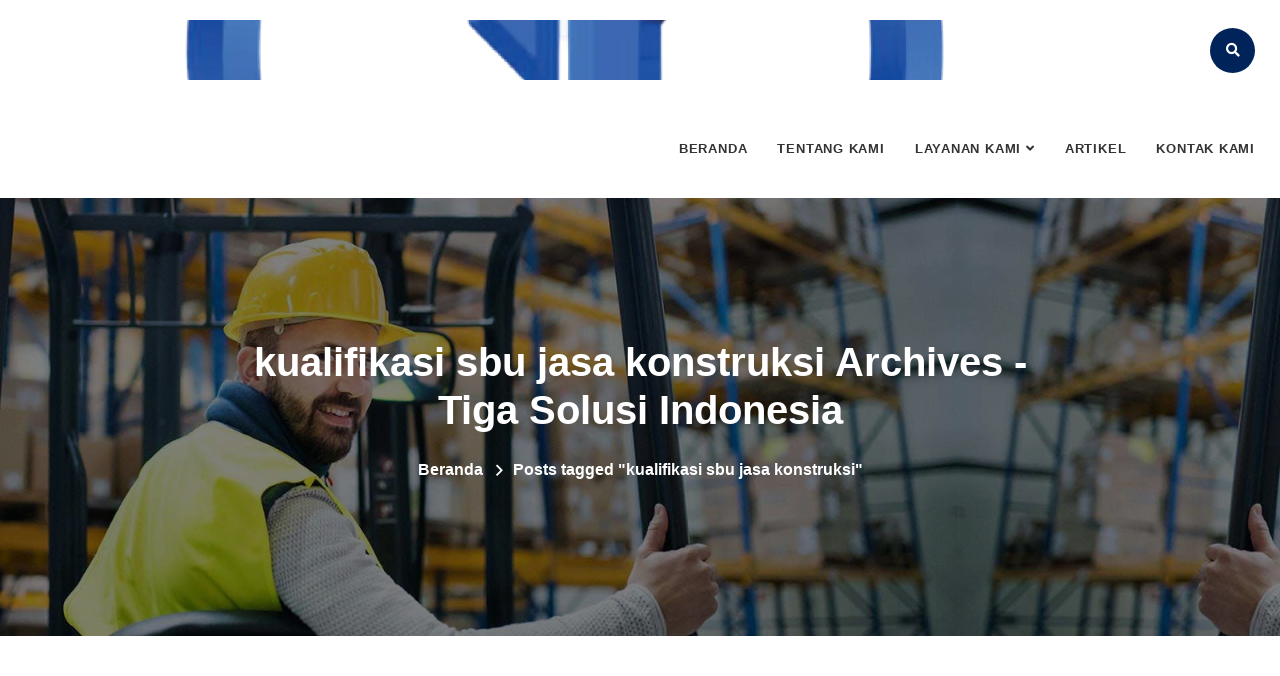

--- FILE ---
content_type: text/html; charset=UTF-8
request_url: https://tigasolusindo.com/tag/kualifikasi-sbu-jasa-konstruksi/
body_size: 26634
content:
<!DOCTYPE html><html lang="en-US" ><head><script data-no-optimize="1">var litespeed_docref=sessionStorage.getItem("litespeed_docref");litespeed_docref&&(Object.defineProperty(document,"referrer",{get:function(){return litespeed_docref}}),sessionStorage.removeItem("litespeed_docref"));</script> <meta charset="UTF-8" /><meta http-equiv="X-UA-Compatible" content="IE=edge"><meta name="viewport" content="width=device-width, initial-scale=1"><meta name="description" content="Tiga Solusi Indonesia"><link rel="shortcut icon" href="https://tigasolusindo.com/wp-content/uploads/2023/09/PT.-TIGA-SOLUSI-INDONESIA.png"><meta name='robots' content='index, follow, max-image-preview:large, max-snippet:-1, max-video-preview:-1' /><title>kualifikasi sbu jasa konstruksi Archives - Tiga Solusi Indonesia</title><link rel="canonical" href="https://tigasolusindo.com/tag/kualifikasi-sbu-jasa-konstruksi/" /><meta property="og:locale" content="en_US" /><meta property="og:type" content="article" /><meta property="og:title" content="kualifikasi sbu jasa konstruksi Archives" /><meta property="og:url" content="https://tigasolusindo.com/tag/kualifikasi-sbu-jasa-konstruksi/" /><meta property="og:site_name" content="Tiga Solusi Indonesia" /><meta name="twitter:card" content="summary_large_image" /> <script type="application/ld+json" class="yoast-schema-graph">{"@context":"https://schema.org","@graph":[{"@type":"CollectionPage","@id":"https://tigasolusindo.com/tag/kualifikasi-sbu-jasa-konstruksi/","url":"https://tigasolusindo.com/tag/kualifikasi-sbu-jasa-konstruksi/","name":"kualifikasi sbu jasa konstruksi Archives - Tiga Solusi Indonesia","isPartOf":{"@id":"https://tigasolusindo.com/#website"},"primaryImageOfPage":{"@id":"https://tigasolusindo.com/tag/kualifikasi-sbu-jasa-konstruksi/#primaryimage"},"image":{"@id":"https://tigasolusindo.com/tag/kualifikasi-sbu-jasa-konstruksi/#primaryimage"},"thumbnailUrl":"https://tigasolusindo.com/wp-content/uploads/2023/12/KUALIFIKASI-DAN-KLASIFIKASI-BADAN-USAHA-JASA-KONSTRUKSI.png","breadcrumb":{"@id":"https://tigasolusindo.com/tag/kualifikasi-sbu-jasa-konstruksi/#breadcrumb"},"inLanguage":"en-US"},{"@type":"ImageObject","inLanguage":"en-US","@id":"https://tigasolusindo.com/tag/kualifikasi-sbu-jasa-konstruksi/#primaryimage","url":"https://tigasolusindo.com/wp-content/uploads/2023/12/KUALIFIKASI-DAN-KLASIFIKASI-BADAN-USAHA-JASA-KONSTRUKSI.png","contentUrl":"https://tigasolusindo.com/wp-content/uploads/2023/12/KUALIFIKASI-DAN-KLASIFIKASI-BADAN-USAHA-JASA-KONSTRUKSI.png","width":850,"height":450,"caption":"klasifikasi sbu"},{"@type":"BreadcrumbList","@id":"https://tigasolusindo.com/tag/kualifikasi-sbu-jasa-konstruksi/#breadcrumb","itemListElement":[{"@type":"ListItem","position":1,"name":"Home","item":"https://tigasolusindo.com/"},{"@type":"ListItem","position":2,"name":"kualifikasi sbu jasa konstruksi"}]},{"@type":"WebSite","@id":"https://tigasolusindo.com/#website","url":"https://tigasolusindo.com/","name":"Tiga Solusi Indonesia","description":"Supporting Your Bussiness","publisher":{"@id":"https://tigasolusindo.com/#organization"},"potentialAction":[{"@type":"SearchAction","target":{"@type":"EntryPoint","urlTemplate":"https://tigasolusindo.com/?s={search_term_string}"},"query-input":"required name=search_term_string"}],"inLanguage":"en-US"},{"@type":"Organization","@id":"https://tigasolusindo.com/#organization","name":"Tiga Solusi Indonesia","url":"https://tigasolusindo.com/","logo":{"@type":"ImageObject","inLanguage":"en-US","@id":"https://tigasolusindo.com/#/schema/logo/image/","url":"https://tigasolusindo.com/wp-content/uploads/2023/09/PT.-TIGA-SOLUSI-INDONESIA.png","contentUrl":"https://tigasolusindo.com/wp-content/uploads/2023/09/PT.-TIGA-SOLUSI-INDONESIA.png","width":1080,"height":1080,"caption":"Tiga Solusi Indonesia"},"image":{"@id":"https://tigasolusindo.com/#/schema/logo/image/"},"sameAs":["https://www.instagram.com/tigasolusiindonesia_/?hl=id"]}]}</script> <link rel='dns-prefetch' href='//fonts.googleapis.com' /><link rel="alternate" type="application/rss+xml" title="Tiga Solusi Indonesia &raquo; Feed" href="https://tigasolusindo.com/feed/" /><link rel="alternate" type="application/rss+xml" title="Tiga Solusi Indonesia &raquo; Comments Feed" href="https://tigasolusindo.com/comments/feed/" /><link rel="alternate" type="application/rss+xml" title="Tiga Solusi Indonesia &raquo; kualifikasi sbu jasa konstruksi Tag Feed" href="https://tigasolusindo.com/tag/kualifikasi-sbu-jasa-konstruksi/feed/" /><link data-optimized="2" rel="stylesheet" href="https://tigasolusindo.com/wp-content/litespeed/css/00d71f5b5801b824004e8daea810123e.css?ver=d21d3" /><style id='classic-theme-styles-inline-css' type='text/css'>/*! This file is auto-generated */
.wp-block-button__link{color:#fff;background-color:#32373c;border-radius:9999px;box-shadow:none;text-decoration:none;padding:calc(.667em + 2px) calc(1.333em + 2px);font-size:1.125em}.wp-block-file__button{background:#32373c;color:#fff;text-decoration:none}</style><style id='global-styles-inline-css' type='text/css'>body{--wp--preset--color--black: #000000;--wp--preset--color--cyan-bluish-gray: #abb8c3;--wp--preset--color--white: #ffffff;--wp--preset--color--pale-pink: #f78da7;--wp--preset--color--vivid-red: #cf2e2e;--wp--preset--color--luminous-vivid-orange: #ff6900;--wp--preset--color--luminous-vivid-amber: #fcb900;--wp--preset--color--light-green-cyan: #7bdcb5;--wp--preset--color--vivid-green-cyan: #00d084;--wp--preset--color--pale-cyan-blue: #8ed1fc;--wp--preset--color--vivid-cyan-blue: #0693e3;--wp--preset--color--vivid-purple: #9b51e0;--wp--preset--gradient--vivid-cyan-blue-to-vivid-purple: linear-gradient(135deg,rgba(6,147,227,1) 0%,rgb(155,81,224) 100%);--wp--preset--gradient--light-green-cyan-to-vivid-green-cyan: linear-gradient(135deg,rgb(122,220,180) 0%,rgb(0,208,130) 100%);--wp--preset--gradient--luminous-vivid-amber-to-luminous-vivid-orange: linear-gradient(135deg,rgba(252,185,0,1) 0%,rgba(255,105,0,1) 100%);--wp--preset--gradient--luminous-vivid-orange-to-vivid-red: linear-gradient(135deg,rgba(255,105,0,1) 0%,rgb(207,46,46) 100%);--wp--preset--gradient--very-light-gray-to-cyan-bluish-gray: linear-gradient(135deg,rgb(238,238,238) 0%,rgb(169,184,195) 100%);--wp--preset--gradient--cool-to-warm-spectrum: linear-gradient(135deg,rgb(74,234,220) 0%,rgb(151,120,209) 20%,rgb(207,42,186) 40%,rgb(238,44,130) 60%,rgb(251,105,98) 80%,rgb(254,248,76) 100%);--wp--preset--gradient--blush-light-purple: linear-gradient(135deg,rgb(255,206,236) 0%,rgb(152,150,240) 100%);--wp--preset--gradient--blush-bordeaux: linear-gradient(135deg,rgb(254,205,165) 0%,rgb(254,45,45) 50%,rgb(107,0,62) 100%);--wp--preset--gradient--luminous-dusk: linear-gradient(135deg,rgb(255,203,112) 0%,rgb(199,81,192) 50%,rgb(65,88,208) 100%);--wp--preset--gradient--pale-ocean: linear-gradient(135deg,rgb(255,245,203) 0%,rgb(182,227,212) 50%,rgb(51,167,181) 100%);--wp--preset--gradient--electric-grass: linear-gradient(135deg,rgb(202,248,128) 0%,rgb(113,206,126) 100%);--wp--preset--gradient--midnight: linear-gradient(135deg,rgb(2,3,129) 0%,rgb(40,116,252) 100%);--wp--preset--font-size--small: 13px;--wp--preset--font-size--medium: 20px;--wp--preset--font-size--large: 36px;--wp--preset--font-size--x-large: 42px;--wp--preset--spacing--20: 0.44rem;--wp--preset--spacing--30: 0.67rem;--wp--preset--spacing--40: 1rem;--wp--preset--spacing--50: 1.5rem;--wp--preset--spacing--60: 2.25rem;--wp--preset--spacing--70: 3.38rem;--wp--preset--spacing--80: 5.06rem;--wp--preset--shadow--natural: 6px 6px 9px rgba(0, 0, 0, 0.2);--wp--preset--shadow--deep: 12px 12px 50px rgba(0, 0, 0, 0.4);--wp--preset--shadow--sharp: 6px 6px 0px rgba(0, 0, 0, 0.2);--wp--preset--shadow--outlined: 6px 6px 0px -3px rgba(255, 255, 255, 1), 6px 6px rgba(0, 0, 0, 1);--wp--preset--shadow--crisp: 6px 6px 0px rgba(0, 0, 0, 1);}:where(.is-layout-flex){gap: 0.5em;}:where(.is-layout-grid){gap: 0.5em;}body .is-layout-flow > .alignleft{float: left;margin-inline-start: 0;margin-inline-end: 2em;}body .is-layout-flow > .alignright{float: right;margin-inline-start: 2em;margin-inline-end: 0;}body .is-layout-flow > .aligncenter{margin-left: auto !important;margin-right: auto !important;}body .is-layout-constrained > .alignleft{float: left;margin-inline-start: 0;margin-inline-end: 2em;}body .is-layout-constrained > .alignright{float: right;margin-inline-start: 2em;margin-inline-end: 0;}body .is-layout-constrained > .aligncenter{margin-left: auto !important;margin-right: auto !important;}body .is-layout-constrained > :where(:not(.alignleft):not(.alignright):not(.alignfull)){max-width: var(--wp--style--global--content-size);margin-left: auto !important;margin-right: auto !important;}body .is-layout-constrained > .alignwide{max-width: var(--wp--style--global--wide-size);}body .is-layout-flex{display: flex;}body .is-layout-flex{flex-wrap: wrap;align-items: center;}body .is-layout-flex > *{margin: 0;}body .is-layout-grid{display: grid;}body .is-layout-grid > *{margin: 0;}:where(.wp-block-columns.is-layout-flex){gap: 2em;}:where(.wp-block-columns.is-layout-grid){gap: 2em;}:where(.wp-block-post-template.is-layout-flex){gap: 1.25em;}:where(.wp-block-post-template.is-layout-grid){gap: 1.25em;}.has-black-color{color: var(--wp--preset--color--black) !important;}.has-cyan-bluish-gray-color{color: var(--wp--preset--color--cyan-bluish-gray) !important;}.has-white-color{color: var(--wp--preset--color--white) !important;}.has-pale-pink-color{color: var(--wp--preset--color--pale-pink) !important;}.has-vivid-red-color{color: var(--wp--preset--color--vivid-red) !important;}.has-luminous-vivid-orange-color{color: var(--wp--preset--color--luminous-vivid-orange) !important;}.has-luminous-vivid-amber-color{color: var(--wp--preset--color--luminous-vivid-amber) !important;}.has-light-green-cyan-color{color: var(--wp--preset--color--light-green-cyan) !important;}.has-vivid-green-cyan-color{color: var(--wp--preset--color--vivid-green-cyan) !important;}.has-pale-cyan-blue-color{color: var(--wp--preset--color--pale-cyan-blue) !important;}.has-vivid-cyan-blue-color{color: var(--wp--preset--color--vivid-cyan-blue) !important;}.has-vivid-purple-color{color: var(--wp--preset--color--vivid-purple) !important;}.has-black-background-color{background-color: var(--wp--preset--color--black) !important;}.has-cyan-bluish-gray-background-color{background-color: var(--wp--preset--color--cyan-bluish-gray) !important;}.has-white-background-color{background-color: var(--wp--preset--color--white) !important;}.has-pale-pink-background-color{background-color: var(--wp--preset--color--pale-pink) !important;}.has-vivid-red-background-color{background-color: var(--wp--preset--color--vivid-red) !important;}.has-luminous-vivid-orange-background-color{background-color: var(--wp--preset--color--luminous-vivid-orange) !important;}.has-luminous-vivid-amber-background-color{background-color: var(--wp--preset--color--luminous-vivid-amber) !important;}.has-light-green-cyan-background-color{background-color: var(--wp--preset--color--light-green-cyan) !important;}.has-vivid-green-cyan-background-color{background-color: var(--wp--preset--color--vivid-green-cyan) !important;}.has-pale-cyan-blue-background-color{background-color: var(--wp--preset--color--pale-cyan-blue) !important;}.has-vivid-cyan-blue-background-color{background-color: var(--wp--preset--color--vivid-cyan-blue) !important;}.has-vivid-purple-background-color{background-color: var(--wp--preset--color--vivid-purple) !important;}.has-black-border-color{border-color: var(--wp--preset--color--black) !important;}.has-cyan-bluish-gray-border-color{border-color: var(--wp--preset--color--cyan-bluish-gray) !important;}.has-white-border-color{border-color: var(--wp--preset--color--white) !important;}.has-pale-pink-border-color{border-color: var(--wp--preset--color--pale-pink) !important;}.has-vivid-red-border-color{border-color: var(--wp--preset--color--vivid-red) !important;}.has-luminous-vivid-orange-border-color{border-color: var(--wp--preset--color--luminous-vivid-orange) !important;}.has-luminous-vivid-amber-border-color{border-color: var(--wp--preset--color--luminous-vivid-amber) !important;}.has-light-green-cyan-border-color{border-color: var(--wp--preset--color--light-green-cyan) !important;}.has-vivid-green-cyan-border-color{border-color: var(--wp--preset--color--vivid-green-cyan) !important;}.has-pale-cyan-blue-border-color{border-color: var(--wp--preset--color--pale-cyan-blue) !important;}.has-vivid-cyan-blue-border-color{border-color: var(--wp--preset--color--vivid-cyan-blue) !important;}.has-vivid-purple-border-color{border-color: var(--wp--preset--color--vivid-purple) !important;}.has-vivid-cyan-blue-to-vivid-purple-gradient-background{background: var(--wp--preset--gradient--vivid-cyan-blue-to-vivid-purple) !important;}.has-light-green-cyan-to-vivid-green-cyan-gradient-background{background: var(--wp--preset--gradient--light-green-cyan-to-vivid-green-cyan) !important;}.has-luminous-vivid-amber-to-luminous-vivid-orange-gradient-background{background: var(--wp--preset--gradient--luminous-vivid-amber-to-luminous-vivid-orange) !important;}.has-luminous-vivid-orange-to-vivid-red-gradient-background{background: var(--wp--preset--gradient--luminous-vivid-orange-to-vivid-red) !important;}.has-very-light-gray-to-cyan-bluish-gray-gradient-background{background: var(--wp--preset--gradient--very-light-gray-to-cyan-bluish-gray) !important;}.has-cool-to-warm-spectrum-gradient-background{background: var(--wp--preset--gradient--cool-to-warm-spectrum) !important;}.has-blush-light-purple-gradient-background{background: var(--wp--preset--gradient--blush-light-purple) !important;}.has-blush-bordeaux-gradient-background{background: var(--wp--preset--gradient--blush-bordeaux) !important;}.has-luminous-dusk-gradient-background{background: var(--wp--preset--gradient--luminous-dusk) !important;}.has-pale-ocean-gradient-background{background: var(--wp--preset--gradient--pale-ocean) !important;}.has-electric-grass-gradient-background{background: var(--wp--preset--gradient--electric-grass) !important;}.has-midnight-gradient-background{background: var(--wp--preset--gradient--midnight) !important;}.has-small-font-size{font-size: var(--wp--preset--font-size--small) !important;}.has-medium-font-size{font-size: var(--wp--preset--font-size--medium) !important;}.has-large-font-size{font-size: var(--wp--preset--font-size--large) !important;}.has-x-large-font-size{font-size: var(--wp--preset--font-size--x-large) !important;}
.wp-block-navigation a:where(:not(.wp-element-button)){color: inherit;}
:where(.wp-block-post-template.is-layout-flex){gap: 1.25em;}:where(.wp-block-post-template.is-layout-grid){gap: 1.25em;}
:where(.wp-block-columns.is-layout-flex){gap: 2em;}:where(.wp-block-columns.is-layout-grid){gap: 2em;}
.wp-block-pullquote{font-size: 1.5em;line-height: 1.6;}</style> <script type="litespeed/javascript" data-src='https://tigasolusindo.com/wp-includes/js/jquery/jquery.min.js' id='jquery-core-js'></script> <link rel="https://api.w.org/" href="https://tigasolusindo.com/wp-json/" /><link rel="alternate" type="application/json" href="https://tigasolusindo.com/wp-json/wp/v2/tags/92" /><link rel="EditURI" type="application/rsd+xml" title="RSD" href="https://tigasolusindo.com/xmlrpc.php?rsd" /><meta name="generator" content="WordPress 6.3.1" /><meta name="generator" content="Redux 4.4.7" /><style>:root {
  --default-color: #00235A;
  --sec-color: #00235A;
  --topbar-color: #104CBA;
  --footer-color: #00235A;
  }
  

.video-btn i {
  display: inline-block;
  height: 55px;
  width: 55px;
  text-align: center;
  line-height: 55px;
  background: var(--default-color);
  border-radius: 50%;
  position: relative;
  margin-right: 20px;
  color: #ffffff;
}



.text-light .video-btn i {
  background: #ffffff;
  color: var(--default-color);
}



.video-btn i::after {
  content: "";
  position: absolute;
  z-index: 0;
  left: 50%;
  top: 50%;
  -webkit-transform: translateX(-50%) translateY(-50%);
  transform: translateX(-50%) translateY(-50%);
  display: block;
  width: 60px;
  height: 60px;
  background: var(--default-color) repeat scroll 0 0;
  -webkit-border-radius: 50%;
  -moz-border-radius: 50%;
  border-radius: 50%;
  -webkit-animation: pulse-border 1500ms ease-out infinite;
  animation: pulse-border 1500ms ease-out infinite;
  z-index: -1;
}

.bg-theme {
  background-color: var(--default-color);
}

.shadow.theme::after {
  background: var(--default-color) none repeat scroll 0 0;
  content: "";
  height: 100%;
  left: 0;
  opacity: 0.5;
  position: absolute;
  top: 0;
  width: 100%;
  z-index: -1;
}

.shadow.theme-hard::after {
  background: var(--default-color) none repeat scroll 0 0;
  content: "";
  height: 100%;
  left: 0;
  opacity: 0.7;
  position: absolute;
  top: 0;
  width: 100%;
  z-index: -1;
}

.shadow .btn-light::after {
  background: var(--default-color);
}

.btn-theme {
  background-color: var(--default-color);
  color: #ffffff !important;
  position: relative;
  overflow: hidden;
  z-index: 1;
}

.btn-theme.border {
  background-color: transparent;
  color: var(--default-color) !important;
  border: 2px solid var(--default-color);
}

.yellow .btn-theme.border {
  background-color: transparent;
  color: #232323 !important;
  border: 2px solid #febc35;
}

.btn-theme.border:hover {
  background-color: var(--default-color);
  color: #ffffff !important;
  border: 2px solid var(--default-color);
}

a.more-btn:hover {
  color: var(--default-color);
}

.site-heading h4 {
  color: var(--default-color);
  font-weight: 600;
  text-transform: uppercase;
  font-size: 16px;
  margin-bottom: 10px;
}

.site-heading.clean h2 span {
  color: var(--default-color);
}

.site-heading h2 span {
  color: var(--default-color);
}

.site-heading h2::before {
  background: var(--default-color) none repeat scroll 0 0;
  bottom: 0;
  content: "";
  height: 2px;
  left: 50%;
  margin-left: -28px;
  position: absolute;
  width: 40px;
}

.site-heading h2::after {
  background: var(--default-color) none repeat scroll 0 0;
  bottom: 0;
  content: "";
  height: 2px;
  left: 50%;
  margin-left: 18px;
  position: absolute;
  width: 5px;
}

.site-heading h2 span {
  color: var(--default-color);
}

.top-bar-area .shape::after {
  position: absolute;
  right: 0;
  top: -100%;
  content: "";
  height: 300%;
  width: 500%;
  background: var(--default-color);
  z-index: -1;
  transform: skewX(20deg);
  border-right: 5px solid #ffffff;
}

.top-bar-area .info > ul  li a:hover {
  color: var(--default-color);
}

.top-bar-area .info .list li i {
  color: var(--default-color);
  margin-right: 5px;
  font-size: 20px;
  position: relative;
  top: 1px;
}

.top-bar-area .text-right .button::after {
  position: absolute;
  left: 0;
  top: -35px;
  content: "";
  height: 100px;
  width: 200%;
  background: var(--default-color);
  z-index: -1;
  transform: skewX(-30deg);
  border-left: 3px solid #ffffff;
}
nav.navbar.bootsnav li.search a {
  border-radius: 50%;
  padding: 0 !important;
  height: 45px;
  width: 45px;
  line-height: 45px;
  text-align: center;
  margin-left: 15px;
  background: var(--default-color);
  color: #ffffff !important;
  font-size: 14px;
}

.navbar .attr-nav .call i {
  display: inline-block;
  font-size: 22px;
  height: 50px;
  width: 50px;
  line-height: 50px;
  text-align: center;
  background: var(--default-color);
  color: #ffffff;
  border-radius: 50%;
  position: relative;
  z-index: 1;
  margin-right: 15px;
  font-weight: 300;
}
.navbar .attr-nav .call i::after {
  position: absolute;
  left: -10%;
  top: -10%;
  height: 120%;
  width: 120%;
  background: var(--default-color);
  z-index: -1;
  content: "";
  border-radius: 50%;
  opacity: 0.5;
}

.banner-area .carousel-control.theme {
  color: var(--default-color);
}

.banner-area .carousel-indicators li {
  display: block;
  height: 20px;
  width: 20px;
  margin: 10px 5px;
  border: 6px solid var(--default-color);
  -webkit-border-radius: 50%;
  -moz-border-radius: 50%;
  border-radius: 50%;
  background: transparent;
  position: relative;
  z-index: 1;
}

.banner-area .carousel-indicators li.active {
  border: 6px solid var(--default-color);
}


.banner-area .carousel-indicators.theme li.active {
  border: 6px solid var(--default-color);
}

.banner-area .carousel-indicators li::after {
  position: absolute;
  left: 50%;
  top: 50%;
  content: "";
  height: 5px;
  width: 5px;
  transform: translate(-50%, -50%);
  -webkit-transform: translate(-50%, -50%);
  -moz-transform: translate(-50%, -50%);
  -ms-transform: translate(-50%, -50%);
  -o-transform: translate(-50%, -50%);
  background: var(--default-color);
  -webkit-border-radius: 50%;
  -moz-border-radius: 50%;
  border-radius: 50%;
}

.banner-area .carousel-indicators.theme li::after {
  background: var(--default-color);
}

.banner-area .content ul li i {
  display: inline-block;
  font-size: 40px;
  margin-right: 15px;
  color: var(--default-color);
}

.banner-area.default .content h4::after {
  position: absolute;
  left: 0;
  bottom: 0;
  content: "";
  height: 10px;
  width: 100%;
  background: var(--default-color);
  z-index: -1;
}
.banner-area.shape .box-cell::before {
  position: absolute;
  left: 47%;
  bottom: 0;
  content: "";
  height: 100%;
  width: 100px;
  background: var(--default-color);
  z-index: -1;
  transform: skew(30deg);
  opacity: 0.7;
}
.banner-area.text-default h2 strong {
  font-weight: 900;
  color: var(--default-color);
}
@media only screen and (min-width: 1200px) {
  .banner-area.border-shape .content::after {
    position: absolute;
    left: -120px;
    top: 50%;
    content: "";
    height: 500px;
    width: 400px;
    border: 60px solid var(--default-color);
    z-index: -1;
    opacity: 0.4;
    transform: translateY(-50%);
    margin-top: 50px;
  }

  .yellow .banner-area.border-shape .content::after {
    border: 60px solid #febc35;
  }
}


/* ============================================================== 
     # Video Button Play
=================================================================== */
.video-play-button {
  color: var(--default-color);
  font-size: 30px;
  left: 50%;
  padding-left: 7px;
  position: absolute;
  top: 50%;
  transform: translateX(-50%) translateY(-50%);
  -webkit-transform: translateX(-50%) translateY(-50%);
  -moz-transform: translateX(-50%) translateY(-50%);
  -ms-transform: translateX(-50%) translateY(-50%);
  -o-transform: translateX(-50%) translateY(-50%);
  z-index: 1;
}

.video-play-button i {
  display: block;
  position: relative;
  z-index: 3;
  color: var(--default-color);
}

.about-area .info-content h2 strong {
  font-size: 140px;
  line-height: 110px;
  padding-right: 20px;
  color: var(--default-color);
  font-weight: 800;
}

.about-area blockquote {
  font-size: 14px;
  border-left: 2px solid var(--default-color);
  margin-top: 30px;
  margin-bottom: 0;
  padding: 0;
  padding-left: 25px;
}
.about-area .left-info h2 strong {
  font-weight: 600;
  color: var(--default-color);
}
.about-area blockquote span strong {
  color: var(--default-color);
}

.about-area .thumb .video .video-play-button:before {
  width: 60px;
  height: 60px;
  background: var(--default-color);
}

.about-area .thumb .video .video-play-button:after {
  width: 60px;
  height: 60px;
  background: var(--default-color);
}

.about-area .establish i {
  display: inline-block;
  font-size: 60px;
  margin-right: 20px;
  color: var(--default-color);
}

.about-area .content-box .item > i {
  display: block;
  font-size: 40px;
  margin-bottom: 30px;
  color: var(--default-color);
  position: relative;
  z-index: 1;
  padding-bottom: 30px;
}

/* ============================================================== 
     # About Version Two
=================================================================== */

.about-area .thumb-left .thumb .experiecne {
  text-align: left;
  position: absolute;
  left: 0;
  bottom: 50px;
  background: var(--default-color);
  padding: 50px 30px;
  border: 5px solid #ffffff;
  max-width: 250px;
}
.about-area .info ul li::after {
  position: absolute;
  left: 0;
  top: 0;
  content: "\f058";
  font-family: "Font Awesome 5 Pro";
  font-weight: 600;
  color: var(--default-color);
}

.about-simple-area .contact i {
  display: inline-block;
  font-size: 45px;
  color: var(--default-color);
  text-align: center;
  border-radius: 8px;
  position: relative;
  z-index: 1;
  margin-right: 20px;
}

.car-about-area .info ul li .top i {
  font-size: 40px;
  color: var(--default-color);
  margin-right: 10px;
}

.features-area .features-items .item i {
  display: inline-block;
  font-size: 50px;
  margin-bottom: 30px;
  color: var(--default-color);
  position: relative;
  z-index: 1;
}

.our-features-area .feature-item .info:last-child {
  background: var(--default-color);
}

.consulting-area .inner-items .left-info::before {
  position: absolute;
  right: 0;
  top: 0;
  content: "";
  height: 100%;
  width: 300%;
  background: var(--default-color);
  z-index: -1;
}

.services-area.with-thumb .services-items .item .thumb {
  overflow: hidden;
  position: relative;
  z-index: 1;
  border-bottom: 3px solid var(--default-color);
}
.services-area.with-thumb .services-items .item .info > i {
  position: absolute;
  left: 40px;
  top: -80px;
  height: 100px;
  width: 90px;
  text-align: center;
  color: #ffffff;
  font-size: 42px;
  z-index: -1;
  line-height: 100px;
  background: var(--default-color);
}

.services-area.with-thumb .services-items .item .info a:hover {
  color: var(--default-color);
}


.services-area.with-thumb .services-items .item:hover .info .button a {
  color: var(--default-color);
}

.services-area .services-items.services-carousel .owl-dots .owl-dot span {
  display: block;
  height: 25px;
  width: 25px;
  margin: 0 5px;
  -webkit-border-radius: 50%;
  -moz-border-radius: 50%;
  border-radius: 50%;
  background: transparent;
  position: relative;
  z-index: 1;
  opacity: 0.5;
  border: 4px solid var(--default-color);
}

.services-area .services-items.services-carousel .owl-dots .owl-dot.active span::after {
  position: absolute;
  left: 50%;
  top: 50%;
  content: "";
  height: 5px;
  width: 5px;
  transform: translate(-50%, -50%);
  -webkit-transform: translate(-50%, -50%);
  -moz-transform: translate(-50%, -50%);
  -ms-transform: translate(-50%, -50%);
  -o-transform: translate(-50%, -50%);
  background: var(--default-color);
  -webkit-border-radius: 50%;
  -moz-border-radius: 50%;
  border-radius: 50%;
}

.services-area.icon-only .services-box .item .read-more {
  position: absolute;
  bottom: -22px;
  display: inline-block;
  height: 48px;
  width: 48px;
  background: var(--default-color);
  line-height: 48px;
  color: #ffffff;
  left: 60%;
  border-radius: 50%;
  text-align: center;
  opacity: 0;
}

.services-area.icon-only .services-box .item::before {
  position: absolute;
  left: 0;
  bottom: -1px;
  content: "";
  height: 3px;
  width: 0;
  background: var(--default-color);
  transition: all 0.35s ease-in-out;
  border-radius: 50%;
}

.services-area.icon-only .services-box .item > i {
  display: inline-block;
  font-size: 60px;
  margin-bottom: 30px;
  margin-top: 25px;
  transition: all 0.35s ease-in-out;
  color: var(--default-color);
  position: relative;
  z-index: 1;
}


.car-services-area .col-lg-4 {
  background: var(--default-color);
  padding: 50px;
  display: flex;
  align-items: center;
}


.services-details-items .services-sidebar .widget-title::after {
  position: absolute;
  left: 0;
  bottom: 0;
  content: "";
  height: 2px;
  width: 50px;
  border-bottom: 2px solid var(--default-color);
}

.services-details-items .services-sidebar .services-list li.current-item a::before {
  position: absolute;
  left: 0;
  top: 0;
  content: "";
  height: 100%;
  width: 5px;
  background: var(--default-color);
}

.services-details-items .services-sidebar .services-list li a:hover {
  color: var(--default-color);
}

.services-details-items .services-sidebar .single-widget.quick-contact .content i {
  display: inline-block;
  font-size: 40px;
  color: #ffffff;
  margin-bottom: 35px;
  height: 100px;
  width: 100px;
  line-height: 100px;
  background: var(--default-color);
  border-radius: 50%;
  position: relative;
  z-index: 1;
  text-align: center;
}

.services-details-items .services-sidebar .single-widget.quick-contact .content i::after {
  position: absolute;
  left: -10%;
  top: -10%;
  content: "";
  height: 120%;
  width: 120%;
  background: var(--default-color);
  z-index: -1;
  border-radius: 50%;
  opacity: 0.3;
}

.services-details-items .services-sidebar .single-widget.brochure a {
  display: flex;
  align-items: center;
  margin-top: 15px;
  background: var(--default-color);
  color: #ffffff;
  padding: 20px 30px;
  text-transform: uppercase;
  font-size: 13px;
}

.services-details-items .services-sidebar .single-widget.brochure a:hover,
.services-details-items .services-sidebar .single-widget.brochure li:last-child a:hover {
  background: var(--default-color);
}

.services-details-area .features i {
  display: inline-block;
  font-size: 50px;
  color: var(--default-color);
  margin-right: 25px;
}

.work-process-area .work-pro-items .item i {
  display: inline-block;
  color: var(--default-color);
  font-size: 60px;
  margin-bottom: 25px;
}

/* Animation */
.work-process-area .work-pro-items .item::before, 
.work-process-area .work-pro-items .item::after {
  content: "";
  width: 0;
  height: 2px;
  position: absolute;
  transition: all 0.2s linear;
  background: var(--default-color);
}

.work-process-area .work-pro-items .item .item-inner::before, 
.work-process-area .work-pro-items .item .item-inner::after {
  content: "";
  width: 2px;
  height: 0;
  position: absolute;
  transition: all 0.2s linear;
  background: var(--default-color);
}

.work-with-us-area .fun-fact {
  padding: 50px 20px;
  box-shadow: 0 0 10px #cccccc;
  border-bottom: 3px solid var(--default-color);
  background: #ffff;
  border-radius: 10px;
}

.why-us-area .thumb::after {
  position: absolute;
  left: 0;
  bottom: 0;
  content: "";
  height: 50%;
  width: 100%;
  background: var(--default-color) none repeat scroll 0 0;
  z-index: -1;
  clip-path: polygon(100% 1%, 4% 100%, 100% 100%);
}

.why-us-area .info .content > h5 {
  font-weight: 600;
  color: var(--default-color);
  margin-bottom: 30px;
  font-size: 18px;
  margin-top: -5px;
  text-transform: uppercase;
}

.why-us-area .info li::after {
  position: absolute;
  left: 0;
  top: 0;
  content: "\f058";
  color: var(--default-color);
  font-family: "Font Awesome 5 Pro";
  font-size: 16px;
  font-weight: 600;
}

.why-us-area .left-info .content {
  background: var(--default-color);
  padding: 60px 30px;
}

.chooseus-area .thumb-inner::after {
  position: absolute;
  left: -25%;
  bottom: -200px;
  content: "";
  height: 400px;
  width: 400px;
  border: 60px solid var(--default-color);
  z-index: -1;
  border-radius: 50%;
}

.chooseus-area .info li::after {
  position: absolute;
  left: 0;
  top: 0;
  content: "\f058";
  color: var(--default-color);
  font-family: "Font Awesome 5 Pro";
  font-size: 16px;
  font-weight: 600;
}

.team-area .team-carousel .owl-nav .owl-prev, 
.team-area .team-carousel .owl-nav .owl-next {
  background: transparent none repeat scroll 0 0;
  color: var(--default-color);
  font-size: 30px;
  height: 40px;
  left: -50px;
  line-height: 40px;
  margin: -20px 0 0;
  padding: 0;
  position: absolute;
  top: 50%;
  width: 40px;
}

.team-area .team-carousel.owl-carousel .owl-dots .owl-dot span {
  display: block;
  height: 25px;
  width: 25px;
  margin: 0 5px;
  -webkit-border-radius: 50%;
  -moz-border-radius: 50%;
  border-radius: 50%;
  background: transparent;
  position: relative;
  z-index: 1;
  opacity: 0.5;
  border: 4px solid var(--default-color);
}

.team-area .team-carousel.owl-carousel .owl-dots .owl-dot.active span::after {
  position: absolute;
  left: 50%;
  top: 50%;
  content: "";
  height: 5px;
  width: 5px;
  transform: translate(-50%, -50%);
  -webkit-transform: translate(-50%, -50%);
  -moz-transform: translate(-50%, -50%);
  -ms-transform: translate(-50%, -50%);
  -o-transform: translate(-50%, -50%);
  background: var(--default-color);
  -webkit-border-radius: 50%;
  -moz-border-radius: 50%;
  border-radius: 50%;
}

.team-single-area .thumb::after {
  position: absolute;
  right: -30px;
  top: 30px;
  content: "";
  height: 100%;
  width: 100%;
  background: var(--default-color);
  z-index: -1;
  opacity: 0.2;
}

.team-single-area .team-content-top .right-info span {
  display: block;
  text-transform: uppercase;
  color: var(--default-color);
  font-weight: 600;
  margin-bottom: 25px;
}

.team-single-area .right-info ul li a:hover {
  color: var(--default-color);
}

.team-single-area .right-info .social .share-link > i {
  display: inline-block;
  height: 45px;
  background: #ffffff;
  box-shadow: 0 0 10px #cccccc;
  line-height: 45px;
  width: 45px;
  text-align: center;
  border-radius: 50%;
  cursor: pointer;
  color: var(--default-color);
  margin-right: 20px;
}
.skill-items .progress-box .progress .progress-bar {
  height: 6px;
  border-radius: 30px;
  background: var(--default-color);
  top: 12px;
  position: relative;
  overflow: inherit;
}

.skill-items .progress-box .progress .progress-bar::after {
  position: absolute;
  right: 4px;
  top: -28px;
  content: "\f106";
  font-family: "Font Awesome 5 Pro";
  font-weight: 600;
  color: var(--default-color);
  font-size: 18px;
}
.projects-area .info ul {
  background: var(--default-color);
  margin: 0;
  margin-top: 25px;
  color: #ffffff;
  padding: 30px;
  padding-top: 0;
  display: inline-block;
  border-radius: 10px;
  position: relative;
  z-index: 1;
  list-style: none;
}
.projects-area .info ul::after {
  position: absolute;
  left: 30px;
  top: -10px;
  content: "";
  border-left: 10px solid transparent;
  border-right: 10px solid transparent;
  border-bottom: 10px solid var(--default-color);
}
.projects-area .project-item .thumb a {
  display: inline-block;
  height: 50px;
  width: 50px;
  background: #ffffff;
  z-index: 1;
  position: absolute;
  left: 50%;
  top: 50%;
  transform: translate(-50%, -90%);
  text-align: center;
  line-height: 50px;
  border-radius: 50%;
  box-shadow: 0 0 10px #cccccc;
  opacity: 0;
  color: var(--default-color);
}



.projects-area .item .info h4 {
  font-weight: 600;
  text-transform: uppercase;
  color: var(--default-color);
  display: inline-block;
  position: relative;
  z-index: 1;
  font-size: 16px;
}



.projects-area .project-item.projects-carousel .owl-nav .owl-prev, 
.projects-area .project-item.projects-carousel .owl-nav .owl-next {
  background: transparent none repeat scroll 0 0;
  color: var(--default-color);
  font-size: 30px;
  height: 40px;
  left: -70px;
  line-height: 40px;
  margin: -20px 0 0;
  padding: 0;
  position: absolute;
  top: 50%;
  width: 40px;
}


.project-details-area .content ul li::after {
  position: absolute;
  left: 0;
  top: 0;
  content: "\f058";
  font-family: "Font Awesome 5 Pro";
  font-weight: 600;
  color: var(--default-color);
}


.gallery-area .gallery-items .pf-item .overlay:after {
  content: "";
  position: absolute;
  height: 100%;
  width: 100%;
  left: 170%;
  top: 0;
  transform: skewX(45deg);
  transition: all 0.55s ease-in-out;
  background-color: var(--default-color);
  opacity: 0.6;
}



.gallery-area .gallery-items .pf-item .overlay .content > a {
  display: inline-block;
  height: 50px;
  width: 50px;
  line-height: 50px;
  text-align: center;
  background: var(--default-color);
  color: #ffffff;
  border-radius: 50%;
  transform: translateY(30px);
  opacity: 0;
}


.portfolio-area .portfolio-items-area .mix-item-menu button.active {
  background: var(--default-color);
  color: #ffffff;
}



.portfolio-area .item .info span i {
  margin-right: 5px;
  color: var(--default-color);
  font-size: 16px;
  position: relative;
  top: 2px;
  font-weight: 500;
}



.portfolio-area .item .info a:hover {
  color: var(--default-color) !important;
}



.portfolio-area .item .info > a:hover {
  background: var(--default-color) !important;
  color: #ffffff !important;
}


.portfolio-area .item .thumb .overlay a {
  height: 50px;
  width: 50px;
  line-height: 50px;
  background: var(--default-color);
  display: inline-block;
  position: absolute;
  left: 50%;
  top: 50%;
  transform: translate(-50%, -50%);
  border-radius: 50%;
  box-shadow: 0 0 10px #cccccc;
  color: #ffffff;
  opacity: 0;
  text-align: center;
}



.portfolio-area .item .info .bottom a {
  display: inline-block;
  height: 45px;
  width: 45px;
  line-height: 45px;
  background: var(--default-color);
  text-align: center;
  color: #ffffff;
  border-radius: 6px;
  margin: 0;
  margin-right: 30px;
}



.portfolio-list a.load-more__btn {
  margin: 0 15px;
  display: inline-block;
  padding: 12px 40px;
  background: var(--default-color);
  color: #ffffff;
  border-radius: 30px;
  margin-top: 30px;
  position: relative;
  left: 50%;
  transform: translateX(-50%);
  margin-bottom: 15px;
  margin-left: 0;
}


.portfolio-area .portfolio-carousel.owl-carousel .owl-dots .owl-dot span {
  display: block;
  height: 25px;
  width: 25px;
  margin: 0 5px;
  -webkit-border-radius: 50%;
  -moz-border-radius: 50%;
  border-radius: 50%;
  background: transparent;
  position: relative;
  z-index: 1;
  opacity: 0.5;
  border: 4px solid var(--default-color);
}

.portfolio-area  .portfolio-carousel.owl-carousel .owl-dots .owl-dot.active span::after {
  position: absolute;
  left: 50%;
  top: 50%;
  content: "";
  height: 5px;
  width: 5px;
  transform: translate(-50%, -50%);
  -webkit-transform: translate(-50%, -50%);
  -moz-transform: translate(-50%, -50%);
  -ms-transform: translate(-50%, -50%);
  -o-transform: translate(-50%, -50%);
  background: var(--default-color);
  -webkit-border-radius: 50%;
  -moz-border-radius: 50%;
  border-radius: 50%;
}



.project-details-area .default-one-col-carousel .owl-nav .owl-prev, 
.project-details-area .default-one-col-carousel .owl-nav .owl-next {
  background: transparent none repeat scroll 0 0;
  color: var(--default-color);
  font-size: 30px;
  height: 40px;
  left: 15px;
  line-height: 40px;
  margin: -20px 0 0;
  padding: 0;
  position: absolute;
  top: 50%;
  width: 40px;
}

.clients-area.default-padding.bg-dark.text-light::after {
  position: absolute;
  left: -15%;
  top: 0;
  height: 101%;
  width: 63%;
  content: "";
  background: var(--default-color);
  z-index: -1;
  transform: skewX(-10deg);
}



.testimonials-area .testimonial-content .content .rating {
  display: block;
  margin-bottom: 30px;
  color: var(--default-color);
}


.testimonials-area .testimonial-content.testimonials-carousel .owl-nav .owl-prev, 
.testimonials-area .testimonial-content.testimonials-carousel .owl-nav .owl-next {
  background: transparent;
  color: var(--default-color);
  font-size: 24px;
  margin: 0;
  padding: 10px;
}



.testimonials-area .testimonial-content.testimonials-carousel .owl-dots .owl-dot span {
  display: block;
  height: 25px;
  width: 25px;
  margin: 0 5px;
  -webkit-border-radius: 50%;
  -moz-border-radius: 50%;
  border-radius: 50%;
  background: transparent;
  position: relative;
  z-index: 1;
  opacity: 0.5;
  border: 4px solid var(--default-color);
}

.testimonials-area .testimonial-content.testimonials-carousel .owl-dots .owl-dot.active span::after {
  position: absolute;
  left: 50%;
  top: 50%;
  content: "";
  height: 5px;
  width: 5px;
  transform: translate(-50%, -50%);
  -webkit-transform: translate(-50%, -50%);
  -moz-transform: translate(-50%, -50%);
  -ms-transform: translate(-50%, -50%);
  -o-transform: translate(-50%, -50%);
  background: var(--default-color);
  -webkit-border-radius: 50%;
  -moz-border-radius: 50%;
  border-radius: 50%;
}



.blog-area .thumb .date strong {
  display: block;
  font-weight: 800;
  font-size: 14px;
  text-transform: uppercase;
  background: var(--default-color);
  color: #ffffff;
  padding: 0 21px;
}

.blog-area.full-blog .item .info .meta ul li a:hover {
  color: var(--default-color);
}

.blog-area .item blockquote {
  position: relative;
  z-index: 1;
  border: none;
  font-size: 22px;
  margin-top: 30px;
  margin-bottom: 30px;
  color: #cccccc;
  line-height: 36px;
  background: #022147;
  padding: 80px 50px;
  font-style: italic;
  border-left: 5px solid var(--default-color);
}
.blog-area .item blockquote a:hover {
  color: var(--default-color);
}


.blog-area .item .info .meta ul li a:hover {
  color: var(--default-color);
}



.blog-area .item .info h2 a:hover,
.blog-area .item .info h3 a:hover,
.blog-area .item .info h4 a:hover {
  color: var(--default-color);
}



.blog-area .item .info .content h4 a:hover {
  color: var(--default-color);
}



.pagi-area .pagination li.active a {
  background: var(--default-color);
  border-color: var(--default-color);
}



.blog-area .sidebar .title h4::after {
  position: absolute;
  left: 0;
  bottom: 0;
  content: "";
  height: 2px;
  width: 50px;
  border-bottom: 2px solid var(--default-color);
}



.blog-area .sidebar button[type="submit"] {
    border: none;
    color: #ffffff;
    font-weight: 500;
    letter-spacing: 1px;
    min-height: 50px;
    width: 50px;
    position: absolute;
    right: 5px;
    text-transform: uppercase;
    top: 5px;
    -webkit-transition: all 0.35s ease-in-out;
    -moz-transition: all 0.35s ease-in-out;
    -ms-transition: all 0.35s ease-in-out;
    -o-transition: all 0.35s ease-in-out;
    transition: all 0.35s ease-in-out;
    font-size: 16px;
    background: var(--default-color);
    border-radius: 8px;
}

.blog-area .sidebar input[type="submit"]:hover {
  background: var(--default-color) none repeat scroll 0 0;
}



.blog-area .sidebar .sidebar-item li a:hover {
  color: var(--default-color);
}



.sidebar-item.recent-post li a:hover {
  color: var(--default-color);
}



.sidebar-item.tags ul li a:hover {
  color: var(--default-color);
}


.blog-area .sidebar .sidebar-item.add-banner .sidebar-info::after {
  position: absolute;
  left: 0;
  top: 0;
  content: "";
  height: 100%;
  width: 100%;
  background: var(--default-color);
  z-index: -1;
  opacity: 0.7;
}



/* Blog Single */
.blog-area.single .item .content-box span {
  background: var(--default-color) none repeat scroll 0 0;
  color: #ffffff;
  display: inline-block;
  font-weight: 600;
  letter-spacing: 1px;
  padding: 3px 20px;
  text-transform: uppercase;
}



.blog-area .blog-content .share li a {
  display: inline-block;
  color: var(--default-color);
}


.pagination li a {
  display: inline-block;
  padding: 15px 20px;
  border-radius: 5px;
  margin: 0 2px;
  color: var(--default-color);
  font-weight: 800;
}

.pagination li.page-item.active a {
  background: var(--default-color);
  border-color: var(--default-color);
}


.contact-area .contact-items .item a:hover {
  color: var(--default-color);
}



.contact-area .contact-items .content button {
  background: var(--default-color);
  color: #ffffff;
  border: none;
  padding: 15px 40px;
  text-transform: uppercase;
  font-weight: 600;
  font-size: 14px;
  position: relative;
  z-index: 1;
  transition: all 0.35s ease-in-out;
}


.error-page-area .error-box form button {
  position: absolute;
  right: 0;
  top: 0;
  border: none;
  min-height: 50px;
  width: 50px;
  background: var(--default-color);
  color: #ffffff;
}



footer .contact ul li a:hover {
  color: var(--default-color);
}

footer .contact ul li i {
  color: var(--default-color);
}
footer .opening-hours li .closed{
  background: var(--default-color);
}



footer .link ul li a:hover {
  color: var(--default-color);
}


.navbar .side .widget .contact li .icon i {
    color: var(--default-color);
  }

 nav.navbar .quote-btn a {
    border: 2px solid var(--default-color);
  }
  
   nav.navbar.bootsnav li.dropdown ul.dropdown-menu > li > a .badge {
    background: var(--default-color);
  }
  
  .attr-nav > ul > li > a span.badge {
    background-color: var(--default-color);
  }
  
  .attr-nav > ul > li.button a {
      background: var(--default-color);
  }

.navbar.bg-dark .top-search {
    background: var(--default-color) none repeat scroll 0 0;
  }
  
  .navbar .side .widget li a:hover {
    color: var(--default-color);
  }
  
  .navbar .side .widget.social li a:hover {
    background: var(--default-color) none repeat scroll 0 0;
    color: #ffffff;
  }
  
  .navbar .side .address li .icon i {
    color: var(--default-color);
  }
  
  .side .widget ul.link li a {
    color: var(--default-color);
  }
  
  nav.navbar.bootsnav .share.dark ul > li > a {
    background-color: var(--default-color);
    color: #ffffff;
  }
  
  nav.navbar.bootsnav .share ul > li > a:hover {
    color: var(--default-color);
  }
  
   nav.navbar.bootsnav ul.nav > li > a.active {
      color: var(--default-color);
    }
    
     nav.navbar.bootsnav.active-bg ul.nav > li > a.active {
      background: var(--default-color) !important;
    }

 nav.navbar.bootsnav.active-border ul.nav > li > a.active::before {
      border-bottom: 3px solid var(--default-color);
    }
    
     nav.navbar.bootsnav ul.nav > li.active > a {
      color: var(--default-color);
    }
    
    nav.navbar.bootsnav.active-full ul.nav > li > a.active,
    nav.navbar.bootsnav.active-full ul.nav > li > a:hover {
      background: var(--default-color) none repeat scroll 0 0 !important;
      color: #ffffff;
    }
    
    nav.navbar.bootsnav ul.nav > li > a:hover {
      color: var(--default-color);
    }
    
    nav.navbar.bootsnav ul.navbar-right li.dropdown ul.dropdown-menu li a:hover {
      color: var(--default-color);
    }
    
    nav.navbar.bootsnav ul.navbar-left li.dropdown ul.dropdown-menu li a:hover {
      color: var(--default-color);
    }
    
    nav.navbar.bootsnav ul.dropdown-menu.megamenu-content .content ul.menu-col li a:hover {
      color: var(--default-color);
    }
    
    nav.bootsnav.navbar-sidebar ul.nav > li > a:hover {
      color: var(--default-color);
    }
    
     nav.navbar.bootsnav ul.nav li.dropdown > ul.dropdown-menu li:hover > a {
      background-color: transparent !important;
      color: var(--default-color) !important;
    }
    
    .attr-nav > ul > li.contact i {
    color: var(--default-color);
  }
  
  .attr-nav.menu li:last-child a {
    background: var(--default-color) none repeat scroll 0 0;
  }

.attr-nav.button li a i {
    margin-right: 3px;
    color: var(--default-color);
  }
  
  .navbar .attr-nav.contact li {
    color: var(--default-color);
  }
  
  .navbar .attr-nav.contact li p {
    color: var(--default-color);
  }
  
  .navbar.bootsnav.navbar-fixed .attr-nav li.btn a {
    color: var(--default-color);
  }
  
  .navbar.bootsnav .attr-nav li.btn a {
    border: 2px solid var(--default-color);
  }
  
  @media (min-width: 1024px) {
  
  
    nav.navbar.bootsnav.bg-theme {
      background: var(--default-color);
    }
}
  
  nav.navbar.navbar-default.bootsnav.navbar-fixed-light::after {
      background: var(--default-color);
    }
    
nav.navbar.navbar-default.bootsnav.navbar-fixed-light a.navbar-brand::before {
      background: var(--default-color);
    }
    

/* Color CSS for Unit test */
.blog-area .single-item.sticky .item::after {
  background: var(--default-color);
}

.blog-area.full-blog .item .info .meta ul li i {
  color: var(--default-color);
}

.blog-area.full-blog .item .info .meta ul li a:hover {
  color: var(--default-color);
}
    
.pagi-area .pagination li span.pagination.current, 
.pagi-area .pagination li a:hover {
  background: var(--default-color);
  border-color: var(--default-color);;
}

.post-nav-links .current, 
.post-nav-links a:hover {
  background: var(--default-color);
  border-color: var(--default-color);
}

.page-links .current, .page-links a:hover {
  background: var(--default-color);
  border-color: var(--default-color);
}

.widget_block.widget_search form .wp-block-search__inside-wrapper button {
  background: var(--default-color) !important;
}

.wp-block-group__inner-container h2::after {
  border-bottom: 2px solid var(--default-color);
}

.wp-block-calendar tbody td#today {
  background: var(--default-color);
  border-color: var(--default-color);
}

.wp-block-calendar nav.wp-calendar-nav a:hover {
  color: var(--default-color);
}

.has-avatars.wp-block-latest-comments li footer time.wp-block-latest-comments__comment-date {
  color: var(--default-color);
}

.post-password-form input[type="submit"] {
  background: var(--default-color) !important;
}

.wp-block-search .wp-block-search__button {
  background: var(--default-color);
}

.blog-area .sidebar .title h4::after {
  border-bottom: 2px solid var(--default-color);
}

.widget_tag_cloud a:hover {
  background: var(--default-color);
  background-color: var(--default-color);
}

.bg-dark .widget_tag_cloud a:hover {
  background: var(--default-color);
  background-color: var(--default-color);
}

.widget_search button[type="submit"] {
  color: var(--default-color) !important;
  background: var(--default-color);
}

.sidebar-item.widget_rss .rss-date {
  color: var(--default-color);
}

.sidebar-item.widget_rss cite {
  color: var(--default-color);
}

.widget_recent_comments li span.comment-author-link a {
  color: var(--default-color) !important;
}

.wp-calendar-table tr td a {
  color: var(--default-color);
}

.wp-calendar-table tbody td#today {
  background: var(--default-color);
}

.widget_calendar table td a {
  color: var(--default-color) !important;
}

table td a {
  color: var(--default-color);
}

.widget_calendar .calendar_wrap nav.wp-calendar-nav a:hover {
  color: var(--default-color);
}

.blog-area a:hover,
.page-content a:hover {
  color: var(--default-color);
}

blockquote {
  border-left: 5px solid var(--default-color);
}

.blog-area .info .footer-entry a:hover {
  background: var(--default-color);
}

.post-pagi-area a {
  color: var(--default-color);
}

.post-pagi-area a:hover {
  background: var(--default-color);
}

.post-pagi-area a:hover {
  color: var(--default-color);
}

.comments-list .comment-item .content .reply a:hover {
  background: var(--default-color);
}

.comment-item .comments-info a:hover {
  background: var(--default-color);
}

.comments-form button {
  background-color: var(--default-color);
  border: 2px solid var(--default-color);
}


.comments-area .comment-respond .comment-reply-title small a {
  color: var(--default-color);
}

.comments-area .comment-respond form button {
  background-color: var(--default-color);
  border: 2px solid var(--default-color);
}

footer .f-item ul li a:hover {
  color: var(--default-color);
}

/* ============================================================== 
     # Preloader 
=================================================================== */
.no-js #loader {
  display: none;
}

.js #loader {
  display: block;
  position: absolute;
  left: 100px;
  top: 0;
}

.se-pre-con {
  position: fixed;
  left: 0px;
  top: 0px;
  width: 100%;
  height: 100%;
  z-index: 999999;
  background: url(assets/img/preloader.gif) center no-repeat #fff;
  text-align: center;
}

.top-bar-area.bg-dark {
  background: var(--topbar-color) !important;
}
footer.bg-dark {
  background: var(--footer-color) !important;
}
.bg-dark {
  background: var(--sec-color) none repeat scroll 0 0 !important;
}

.it-solution .blog-area .thumb .date strong {
  background: var(--default-color);
}

.it-solution .site-heading h4 {
  color: var(--default-color);
}
.it-solution .site-heading h2::before,
.it-solution .site-heading h2::after {
  background: var(--default-color);
}

.it-solution .work-process-area .work-pro-items .item .item-inner::before, 
.it-solution .work-process-area .work-pro-items .item .item-inner::after {
  background: var(--default-color);
}

.it-solution .work-process-area .work-pro-items .item::before, 
.it-solution .work-process-area .work-pro-items .item::after {
  background: var(--default-color);
}

.it-solution .work-process-area .work-pro-items .item i {
  color: var(--default-color);
  font-weight: 300;
  font-size: 50px;
}

.it-solution .bg-theme {
  background: var(--default-color);
}

.it-solution .chooseus-area .info li::after {
  position: absolute;
  left: 0;
  top: 0;
  content: "\f00c";
  font-family: "Font Awesome 5 Pro";
  font-weight: 100;
  height: 35px;
  width: 35px;
  line-height: 35px;
  background: var(--sec-color);
  text-align: center;
  border-radius: 50%;
  color: #ffffff;
}

.appoinment-form button {
  width: 100%;
  background: var(--default-color);
  padding: 0 15px;
  border-radius: 5px;
  font-weight: 600;
  min-height: 50px;
  border: none !important;
  color: #ffffff;
}

.about-style-four ul li::after {
  position: absolute;
  left: 0;
  top: 50%;
  content: "\f00c";
  font-family: "Font Awesome 5 Pro";
  font-size: 14px;
  height: 30px;
  width: 30px;
  line-height: 30px;
  background: var(--sec-color);
  text-align: center;
  color: #ffffff;
  font-weight: 300;
  border-radius: 50%;
  transform: translateY(-50%);
}

.it-solution .consulting-area .inner-items .left-info::before {
  background: var(--sec-color);
}

.about-style-four .btn-dark.theme{
  background: var(--default-color);
}
.about-style-four h4 {
  text-transform: uppercase;
  font-weight: 600;
  color: var(--default-color);
}

.it-solution .btn-theme {
  background-color: var(--default-color);
}

.it-solution .chooseus-area .thumb-inner::after {
  border-color: var(--default-color);
}

/* ============================================================== 
     # Topbar
=================================================================== */

.business nav.navbar.bootsnav li.search a,
.business .topbar-style-three .logo a::after,
.it-solution .top-bar-area.bg-dark{
  background-color: var(--topbar-color) !important;
}

.business .topbar-style-three .info ul li i{
  color: var(--topbar-color) !important;
}

.business .topbar-style-three {
  border-bottom: 5px solid var(--topbar-color) ;
}


/* ============================================================== 
     # Solar Energy 
=================================================================== */
.about-style-five h4,
.choose-us-style-five .contact i,
.choose-us-style-five .fun-fact .timer,
.choose-us-style-five .fun-fact .operator,
.choose-us-style-five h4,
.energy .projects-area .item .info h4,
.energy .projects-area .project-item.projects-carousel .owl-nav .owl-prev, 
.energy .projects-area .project-item.projects-carousel .owl-nav .owl-next,
.energy .testimonials-area .testimonial-content .content .rating,
.energy .testimonials-area .testimonial-content.testimonials-carousel .owl-nav .owl-prev, 
.energy .testimonials-area .testimonial-content.testimonials-carousel .owl-nav .owl-next,
.energy .site-heading h4 {
  color: var(--default-color);
}

.energy .projects-area .info ul::after {
  border-bottom-color: var(--default-color);
}

.about-style-five blockquote {
  border-left: 2px solid var(--default-color);
}

.energy .projects-area .info ul,
.energy .clients-area.default-padding.bg-dark.text-light::after,
.energy .site-heading h2::before,
.energy .site-heading h2::after,
.energy .blog-area .thumb .date strong {
  background: var(--default-color);
}

/* ============================================================== 
     # Buisness
=================================================================== */

.energy footer .opening-hours li .closed,
.yellow footer .opening-hours li .closed,
.energy .btn-theme,
.yellow .work-process-area .work-pro-items .item .item-inner::before, .yellow .work-process-area .work-pro-items .item .item-inner::after,
.yellow .work-process-area .work-pro-items .item::before, .yellow .work-process-area .work-pro-items .item::after,
.business .banner-area .carousel-indicators li::after,
.business .btn-theme,
.it-solution .attr-nav > ul > li.button a,
.yellow .our-features-area .feature-item .info:last-child,
.yellow .navbar .attr-nav .call i,
.yellow .navbar .attr-nav .call i::after,
.yellow .top-bar-area .shape::after,
.banner-area.banner-box .box-cell::before,
.nav-tabs .nav-item a.active::after,
.yellow .clients-area.default-padding.bg-dark.text-light::after,
.yellow .blog-area .thumb .date strong,
.portfolio-area .item .info .right a,
.yellow .services-area .services-items.services-carousel .owl-dots .owl-dot.active span::after,
.yellow .projects-area .info ul,
.yellow .why-us-area .left-info .content,
.yellow .services-area.with-thumb .services-items .item .info > i,
.yellow .video-btn i,
.yellow .btn-theme,
.business .why-us-area .left-info .content,
.business .work-process-area .work-pro-items .item .item-inner::before, 
.business .work-process-area .work-pro-items .item .item-inner::after,
.business .work-process-area .work-pro-items .item::before, 
.business .work-process-area .work-pro-items .item::after,
.business .gallery-area .gallery-items .pf-item .overlay:after,
.business .gallery-area .gallery-items .pf-item .overlay .content > a,
.business .site-heading h2::after,
.business .site-heading h2::before,
.business .blog-area .thumb .date strong {
  background: var(--default-color);
}


.energy footer .contact ul li i,
.yellow footer .contact ul li i,
.energy .banner-area .carousel-control.theme,
.yellow .work-process-area .work-pro-items .item i,
.yellow .banner-area .carousel-control.theme,
.yellow .top-bar-area .info .list li i,
.side .widget.newsletter form span.input-group-addon button,
.service-item-style-three h6,
.service-item-style-three i,
.about-style-four-info h4,
.tab-content .tab-pane ul li::after,
.portfolio-area .item .info span strong,
.yellow .about-area .info ul li::after,
.yellow .why-us-area .info li::after,
.yellow .projects-area .project-item.projects-carousel .owl-nav .owl-prev, 
.yellow .projects-area .project-item.projects-carousel .owl-nav .owl-next,
.yellow .testimonials-area .testimonial-content .content .rating,
.business .about-style-three h4,
.business .about-style-three .award i,
.business .services-style-four .item i,
.business .why-us-area .info li::after,
.business .work-process-area .work-pro-items .item i,
.business .testimonials-area .testimonial-content .content .rating,
.business .testimonials-area .testimonial-content.testimonials-carousel .owl-nav .owl-prev, 
.business .testimonials-area .testimonial-content.testimonials-carousel .owl-nav .owl-next,
.business .site-heading h4 {
  color: var(--default-color);
}

.yellow .site-heading h2::after,
.yellow .site-heading h2::before {
  background: var(--default-color) none repeat scroll 0 0;
}

.yellow .video-btn i::after {
  background: var(--default-color) repeat scroll 0 0;
}

.yellow .projects-area .info ul::after {
  border-bottom: 10px solid var(--default-color);
}

.yellow .services-area .services-items.services-carousel .owl-dots .owl-dot span {
  border: 4px solid var(--default-color);
}

.business .banner-area .carousel-indicators li,
.business .banner-area .carousel-indicators li.active {
  border-color: var(--default-color);
}
nav.navbar.bootsnav.nav-full .navbar-brand::after{
  background: var(--default-color)!important;
}

.navbar.navbar-default .container-fluid .attr-nav > ul > li.button a{
  background: var(--default-color)!important;
}</style><meta name="generator" content="Elementor 3.16.4; features: e_dom_optimization, e_optimized_assets_loading, e_optimized_css_loading, additional_custom_breakpoints; settings: css_print_method-external, google_font-enabled, font_display-swap"><link rel="icon" href="https://tigasolusindo.com/wp-content/uploads/2023/09/cropped-PT.-TIGA-SOLUSI-INDONESIA-32x32.png" sizes="32x32" /><link rel="icon" href="https://tigasolusindo.com/wp-content/uploads/2023/09/cropped-PT.-TIGA-SOLUSI-INDONESIA-192x192.png" sizes="192x192" /><link rel="apple-touch-icon" href="https://tigasolusindo.com/wp-content/uploads/2023/09/cropped-PT.-TIGA-SOLUSI-INDONESIA-180x180.png" /><meta name="msapplication-TileImage" content="https://tigasolusindo.com/wp-content/uploads/2023/09/cropped-PT.-TIGA-SOLUSI-INDONESIA-270x270.png" /><style id="dustra_option-dynamic-css" title="dynamic-css" class="redux-options-output">nav.navbar.bootsnav.nav-full .navbar-brand::after{background-color:#FF5E14;}</style><style>:root {
				--qlwapp-scheme-font-family:inherit;--qlwapp-scheme-font-size:18px;--qlwapp-scheme-icon-size:60px;--qlwapp-scheme-icon-font-size:24px;--qlwapp-button-animation-name:none;				}</style></head><body class="archive tag tag-kualifikasi-sbu-jasa-konstruksi tag-92 elementor-default elementor-kit-7"><header id="home"><nav class="navbar navbar-default navbar-sticky bootsnav"><div class="top-search"><div class="container"><form role="search" method="get" action="https://tigasolusindo.com/"><div class="input-group">
<span class="input-group-addon"><i class="fa fa-search"></i></span>
<input name="s" type="text" class="form-control"  value="" placeholder="Search">
<span class="input-group-addon close-search"><i class="fa fa-times"></i></span></div></form></div></div><div class="container"><div class="attr-nav"><ul><li class="search"><a href="#"><i class="fa fa-search"></i></a></li></ul></div><div class="navbar-header">
<button type="button" class="navbar-toggle" data-toggle="collapse" data-target="#navbar-menu">
<i class="fa fa-bars"></i>
</button>
<a class="navbar-brand" href="https://tigasolusindo.com/">
<img data-lazyloaded="1" src="[data-uri]" width="1080" height="1080" data-src="https://tigasolusindo.com/wp-content/uploads/2023/09/PT.-TIGA-SOLUSI-INDONESIA.png" class="logo logo-display" alt="dustra">
</a></div><div class="collapse navbar-collapse" id="navbar-menu"><ul data-in="#" data-out="#" class="nav navbar-nav navbar-right" id="menu-home-menu"><li id="menu-item-2049" class="menu-item menu-item-type-post_type menu-item-object-page menu-item-home menu-item-2049"><a   title="Beranda" href="https://tigasolusindo.com/">Beranda</a></li><li id="menu-item-2051" class="menu-item menu-item-type-post_type menu-item-object-page menu-item-2051"><a   title="Tentang Kami" href="https://tigasolusindo.com/tentang-kami/">Tentang Kami</a></li><li id="menu-item-2072" class="menu-item menu-item-type-custom menu-item-object-custom menu-item-has-children menu-item-2072 dropdown"><a   title="Layanan Kami" href="#" class="dropdown-toggle" data-toggle="dropdown">Layanan Kami</a><ul class=" dropdown-menu" ><li id="menu-item-2394" class="menu-item menu-item-type-post_type menu-item-object-page menu-item-2394"><a   title="Jasa Pengurusan SKK" href="https://tigasolusindo.com/jasa-pengurusan-skk/">Jasa Pengurusan SKK</a></li><li id="menu-item-2395" class="menu-item menu-item-type-post_type menu-item-object-page menu-item-2395"><a   title="Jasa Pengurusan SBU" href="https://tigasolusindo.com/jasa-pengurusan-sbu/">Jasa Pengurusan SBU</a></li><li id="menu-item-2396" class="menu-item menu-item-type-post_type menu-item-object-page menu-item-2396"><a   title="Jasa Pengurusan SKTTK" href="https://tigasolusindo.com/jasa-pengurusan-skttk/">Jasa Pengurusan SKTTK</a></li><li id="menu-item-2397" class="menu-item menu-item-type-post_type menu-item-object-page menu-item-2397"><a   title="Jasa Pengurusan SBUJPTL" href="https://tigasolusindo.com/jasa-pengurusan-sbujptl/">Jasa Pengurusan SBUJPTL</a></li><li id="menu-item-2420" class="menu-item menu-item-type-post_type menu-item-object-page menu-item-2420"><a   title="Jasa Pendirian PT" href="https://tigasolusindo.com/jasa-pendirian-pt/">Jasa Pendirian PT</a></li><li id="menu-item-2419" class="menu-item menu-item-type-post_type menu-item-object-page menu-item-2419"><a   title="Jasa Pendirian CV" href="https://tigasolusindo.com/jasa-pendirian-cv/">Jasa Pendirian CV</a></li><li id="menu-item-2398" class="menu-item menu-item-type-post_type menu-item-object-page menu-item-2398"><a   title="Jasa Sertifikasi ISO 9001:2015" href="https://tigasolusindo.com/jasa-sertifikasi-iso-9001-2015/">Jasa Sertifikasi ISO 9001:2015</a></li><li id="menu-item-2488" class="menu-item menu-item-type-post_type menu-item-object-page menu-item-2488"><a   title="Jasa Sertifikasi ISO 14001:2015" href="https://tigasolusindo.com/jasa-sertifikasi-iso-14001-2015/">Jasa Sertifikasi ISO 14001:2015</a></li><li id="menu-item-2490" class="menu-item menu-item-type-post_type menu-item-object-page menu-item-2490"><a   title="Jasa Sertifikasi ISO 45001:2018" href="https://tigasolusindo.com/jasa-sertifikasi-iso-45001-2018/">Jasa Sertifikasi ISO 45001:2018</a></li><li id="menu-item-2489" class="menu-item menu-item-type-post_type menu-item-object-page menu-item-2489"><a   title="Jasa Sertifikasi ISO 37001:2016" href="https://tigasolusindo.com/jasa-sertifikasi-iso-37001-2016/">Jasa Sertifikasi ISO 37001:2016</a></li></ul></li><li id="menu-item-2050" class="menu-item menu-item-type-post_type menu-item-object-page current_page_parent menu-item-2050"><a   title="Artikel" href="https://tigasolusindo.com/artikel/">Artikel</a></li><li id="menu-item-2052" class="menu-item menu-item-type-post_type menu-item-object-page menu-item-2052"><a   title="Kontak Kami" href="https://tigasolusindo.com/kontak-kami/">Kontak Kami</a></li></ul></div></div></nav></header><div class="breadcrumb-area gradient-bg bg-cover shadow dark text-light text-center "  style="background-image: url(https://tigasolusindo.com/wp-content/uploads/2021/11/17-1.jpg);"><div class="container"><div class="row"><div class="col-lg-8 offset-lg-2"><h1>
kualifikasi sbu jasa konstruksi Archives - Tiga Solusi Indonesia</h1><ul class="breadcrumb"><li class="breadcrumb-item"><a href="https://tigasolusindo.com/" title="Beranda">Beranda</a></li><li class="breadcrumb-item">Posts tagged "kualifikasi sbu jasa konstruksi"</li></ul></div></div></div></div><div class="blog-area full-blog right-sidebar full-blog default-padding"><div class="container"><div class="blog-items"><div class="row"><div class="blog-content col-lg-8 col-md-12"><div class="blog-item-box"><div class="single-item post-2951 post type-post status-publish format-standard has-post-thumbnail hentry category-sbu tag-bujk-adalah tag-klasifikasi-sbu tag-klasifikasi-sbu-jasa-konstruksi tag-kualifikasi-sbu tag-kualifikasi-sbu-jasa-konstruksi" ><div class="item "><div class="thumb">
<a href="https://tigasolusindo.com/kualifikasi-dan-klasifikasi-sbu-jasa-konstruks/">
<img data-lazyloaded="1" src="[data-uri]" width="850" height="450" data-src="https://tigasolusindo.com/wp-content/uploads/2023/12/KUALIFIKASI-DAN-KLASIFIKASI-BADAN-USAHA-JASA-KONSTRUKSI.png" class="attachment-dustra_850x450 size-dustra_850x450 wp-post-image" alt="klasifikasi sbu" decoding="async" fetchpriority="high" data-srcset="https://tigasolusindo.com/wp-content/uploads/2023/12/KUALIFIKASI-DAN-KLASIFIKASI-BADAN-USAHA-JASA-KONSTRUKSI.png 850w, https://tigasolusindo.com/wp-content/uploads/2023/12/KUALIFIKASI-DAN-KLASIFIKASI-BADAN-USAHA-JASA-KONSTRUKSI-300x159.png 300w, https://tigasolusindo.com/wp-content/uploads/2023/12/KUALIFIKASI-DAN-KLASIFIKASI-BADAN-USAHA-JASA-KONSTRUKSI-768x407.png 768w" data-sizes="(max-width: 850px) 100vw, 850px" />            </a></div><div class="info"><div class="meta"><ul><li>
<i class="fas fa-calendar-alt"></i> November 23, 2023</li><li>
<a href="https://tigasolusindo.com/author/rizky/">
<i class="fas fa-user"></i>
<span>Admin</span>
</a></li></ul></div><div class="content"><h3>
<a href="https://tigasolusindo.com/kualifikasi-dan-klasifikasi-sbu-jasa-konstruks/">Kualifikasi dan Klasifikasi SBU Jasa Konstruksi</a></h3><p>
Jasa konstruksi adalah layanan jasa pelaksanaan pekerjaan  konstruksi yang mencakup kegiatan perencanaan, pembangunan, dan pengawasan.Sebagaimana telah diatur dalam UU No. 22 Tahun 2022 tentang Peraturan Pelaksana UU No. 2 Tahun 2017 tentang jasa konstruksi bahwa konstruksi adalah rangkaian kegiatan untuk mewujudkan, memelihara, menghancurkan bangunan yang sebagian dan/atau seluruhnya menyatu dengan</p>
<a class="btn circle btn-theme effect btn-md" href="https://tigasolusindo.com/kualifikasi-dan-klasifikasi-sbu-jasa-konstruks/">Read more</a></div></div></div></div></div><div class="row"><div class="col-md-12 pagi-area text-center"><nav aria-label="navigation"></nav></div></div></div><div class="sidebar col-lg-4 col-md-12"><aside><div id="block-2" class="sidebar-item widget_block widget_search"><form role="search" method="get" action="https://tigasolusindo.com/" class="wp-block-search__button-outside wp-block-search__text-button wp-block-search"><label class="wp-block-search__label" for="wp-block-search__input-1" >Search</label><div class="wp-block-search__inside-wrapper " ><input class="wp-block-search__input" id="wp-block-search__input-1" placeholder="" value="" type="search" name="s" required /><button aria-label="Search" class="wp-block-search__button wp-element-button" type="submit" >Search</button></div></form></div><div id="block-3" class="sidebar-item widget_block"><div class="wp-block-group is-layout-flow wp-block-group-is-layout-flow"><div class="wp-block-group__inner-container"><h2 class="wp-block-heading">Recent Posts</h2><ul class="wp-block-latest-posts__list wp-block-latest-posts"><li><a class="wp-block-latest-posts__post-title" href="https://tigasolusindo.com/langkah-langkah-mengidentifikasi-risiko-suap-dalam-organisasi/">Langkah-langkah Mengidentifikasi Risiko Suap dalam Organisasi</a></li><li><a class="wp-block-latest-posts__post-title" href="https://tigasolusindo.com/step-by-step-implementasi-iso-untuk-perusahaan-baru/">Step-by-Step Implementasi ISO untuk Perusahaan Baru</a></li><li><a class="wp-block-latest-posts__post-title" href="https://tigasolusindo.com/daftar-checklist-persiapan-audit-eksternal-iso-9001-untuk-bujk/">Daftar Checklist Persiapan Audit Eksternal ISO 9001 untuk BUJK</a></li><li><a class="wp-block-latest-posts__post-title" href="https://tigasolusindo.com/peran-iso-14001-dalam-memenuhi-persyaratan-amdal/">Peran ISO 14001 dalam Memenuhi Persyaratan AMDAL</a></li><li><a class="wp-block-latest-posts__post-title" href="https://tigasolusindo.com/langkah-dan-contoh-implementasi-iso-9001-di-perusahaan-konstruksi-untuk-peningkatan-pelayanan/">Langkah dan Contoh Implementasi ISO 9001 di Perusahaan Konstruksi untuk Peningkatan Pelayanan</a></li></ul></div></div></div><div id="categories-1" class="sidebar-item widget_categories"><div id="%1$s" class="title"><h4>Category</div></h4><ul><li class="cat-item cat-item-296"><a href="https://tigasolusindo.com/category/analisis-swot/">Analisis SWOT</a> (1)</li><li class="cat-item cat-item-397"><a href="https://tigasolusindo.com/category/audit-iso/">Audit ISO</a> (3)</li><li class="cat-item cat-item-384"><a href="https://tigasolusindo.com/category/badan-usaha-jasa-konstruksi/">badan usaha jasa konstruksi</a> (1)</li><li class="cat-item cat-item-1"><a href="https://tigasolusindo.com/category/blog/">Blog</a> (3)</li><li class="cat-item cat-item-337"><a href="https://tigasolusindo.com/category/building-information-modeling/">Building Information Modeling</a> (1)</li><li class="cat-item cat-item-382"><a href="https://tigasolusindo.com/category/bujk/">BUJK</a> (1)</li><li class="cat-item cat-item-383"><a href="https://tigasolusindo.com/category/bujk-adalah/">bujk adalah</a> (1)</li><li class="cat-item cat-item-394"><a href="https://tigasolusindo.com/category/iso/">ISO</a> (4)</li><li class="cat-item cat-item-138"><a href="https://tigasolusindo.com/category/iso-14001/">ISO 14001</a> (9)</li><li class="cat-item cat-item-258"><a href="https://tigasolusindo.com/category/iso-37001/">ISO 37001</a> (4)</li><li class="cat-item cat-item-212"><a href="https://tigasolusindo.com/category/iso-45001/">ISO 45001</a> (3)</li><li class="cat-item cat-item-133"><a href="https://tigasolusindo.com/category/iso-9001/">ISO 9001</a> (6)</li><li class="cat-item cat-item-118"><a href="https://tigasolusindo.com/category/iujptl/">IUJPTL</a> (2)</li><li class="cat-item cat-item-99"><a href="https://tigasolusindo.com/category/jasa-konstruksi/">Jasa Konstruksi</a> (30)</li><li class="cat-item cat-item-177"><a href="https://tigasolusindo.com/category/jasa-pendirian-pt/">Jasa Pendirian PT</a> (2)</li><li class="cat-item cat-item-82"><a href="https://tigasolusindo.com/category/jasa-pengurusan-sbu/">Jasa Pengurusan SBU</a> (3)</li><li class="cat-item cat-item-93"><a href="https://tigasolusindo.com/category/jasa-pengurusan-sbujptl/">Jasa Pengurusan SBUJPTL</a> (1)</li><li class="cat-item cat-item-331"><a href="https://tigasolusindo.com/category/jenis-kontrak/">Jenis Kontrak</a> (1)</li><li class="cat-item cat-item-313"><a href="https://tigasolusindo.com/category/kaizen/">Kaizen</a> (3)</li><li class="cat-item cat-item-123"><a href="https://tigasolusindo.com/category/kelistrikan/">Kelistrikan</a> (4)</li><li class="cat-item cat-item-301"><a href="https://tigasolusindo.com/category/kepemimpinan/">Kepemimpinan</a> (1)</li><li class="cat-item cat-item-192"><a href="https://tigasolusindo.com/category/konsultan-konstruksi/">Konsultan Konstruksi</a> (2)</li><li class="cat-item cat-item-367"><a href="https://tigasolusindo.com/category/kontraktor/">Kontraktor</a> (1)</li><li class="cat-item cat-item-328"><a href="https://tigasolusindo.com/category/pembangunan-infrastruktur/">Pembangunan Infrastruktur</a> (1)</li><li class="cat-item cat-item-353"><a href="https://tigasolusindo.com/category/pendirian-cv/">Pendirian CV</a> (1)</li><li class="cat-item cat-item-167"><a href="https://tigasolusindo.com/category/perseroan-terbatas/">Perseroan Terbatas</a> (1)</li><li class="cat-item cat-item-83"><a href="https://tigasolusindo.com/category/sbu/">SBU</a> (17)</li><li class="cat-item cat-item-69"><a href="https://tigasolusindo.com/category/sbujk/">SBUJK</a> (3)</li><li class="cat-item cat-item-284"><a href="https://tigasolusindo.com/category/sdm/">SDM</a> (1)</li><li class="cat-item cat-item-280"><a href="https://tigasolusindo.com/category/sertifikasi-iso/">Sertifikasi ISO</a> (3)</li><li class="cat-item cat-item-363"><a href="https://tigasolusindo.com/category/sertifikasi-konstruksi/">Sertifikasi Konstruksi</a> (1)</li><li class="cat-item cat-item-70"><a href="https://tigasolusindo.com/category/siujk/">SIUJK</a> (1)</li><li class="cat-item cat-item-332"><a href="https://tigasolusindo.com/category/skk/">SKK</a> (4)</li><li class="cat-item cat-item-110"><a href="https://tigasolusindo.com/category/skttk/">SKTTK</a> (1)</li><li class="cat-item cat-item-307"><a href="https://tigasolusindo.com/category/total-quality-management/">Total Quality Management</a> (1)</li><li class="cat-item cat-item-290"><a href="https://tigasolusindo.com/category/transformasi-digital/">Transformasi Digital</a> (1)</li></ul></div><div id="tag_cloud-1" class="sidebar-item widget_tag_cloud"><div id="%1$s" class="title"><h4>Tags</div></h4><div class="tagcloud"><a href="https://tigasolusindo.com/tag/apa-itu-kaizen/" class="tag-cloud-link tag-link-315 tag-link-position-1" style="font-size: 8pt;" aria-label="apa itu kaizen (1 item)">apa itu kaizen</a>
<a href="https://tigasolusindo.com/tag/apa-itu-sbu-konstruksi/" class="tag-cloud-link tag-link-117 tag-link-position-2" style="font-size: 16.4pt;" aria-label="apa itu sbu konstruksi (2 items)">apa itu sbu konstruksi</a>
<a href="https://tigasolusindo.com/tag/apa-saja-peran-kepemimpinan/" class="tag-cloud-link tag-link-306 tag-link-position-3" style="font-size: 8pt;" aria-label="Apa saja peran kepemimpinan? (1 item)">Apa saja peran kepemimpinan?</a>
<a href="https://tigasolusindo.com/tag/audit-sertifikasi/" class="tag-cloud-link tag-link-404 tag-link-position-4" style="font-size: 16.4pt;" aria-label="audit sertifikasi (2 items)">audit sertifikasi</a>
<a href="https://tigasolusindo.com/tag/bagaimana-peran-pemimpin-dalam-meningkatkan-kinerja-pegawai/" class="tag-cloud-link tag-link-305 tag-link-position-5" style="font-size: 8pt;" aria-label="Bagaimana peran pemimpin dalam meningkatkan kinerja pegawai? (1 item)">Bagaimana peran pemimpin dalam meningkatkan kinerja pegawai?</a>
<a href="https://tigasolusindo.com/tag/bujk-adalah/" class="tag-cloud-link tag-link-66 tag-link-position-6" style="font-size: 16.4pt;" aria-label="BUJK adalah (2 items)">BUJK adalah</a>
<a href="https://tigasolusindo.com/tag/contoh-penerapan-kaizen-di-perusahaan/" class="tag-cloud-link tag-link-320 tag-link-position-7" style="font-size: 8pt;" aria-label="contoh penerapan kaizen di perusahaan (1 item)">contoh penerapan kaizen di perusahaan</a>
<a href="https://tigasolusindo.com/tag/elemen-kaizen/" class="tag-cloud-link tag-link-317 tag-link-position-8" style="font-size: 8pt;" aria-label="Elemen Kaizen (1 item)">Elemen Kaizen</a>
<a href="https://tigasolusindo.com/tag/industri-konstruksi/" class="tag-cloud-link tag-link-174 tag-link-position-9" style="font-size: 16.4pt;" aria-label="industri konstruksi (2 items)">industri konstruksi</a>
<a href="https://tigasolusindo.com/tag/infrastruktur-kunci-datangkan-investasi-indonesia/" class="tag-cloud-link tag-link-329 tag-link-position-10" style="font-size: 8pt;" aria-label="infrastruktur kunci datangkan investasi indonesia (1 item)">infrastruktur kunci datangkan investasi indonesia</a>
<a href="https://tigasolusindo.com/tag/investasi-indonesia/" class="tag-cloud-link tag-link-330 tag-link-position-11" style="font-size: 8pt;" aria-label="investasi indonesia (1 item)">investasi indonesia</a>
<a href="https://tigasolusindo.com/tag/kaizen-adalah/" class="tag-cloud-link tag-link-314 tag-link-position-12" style="font-size: 16.4pt;" aria-label="kaizen adalah (2 items)">kaizen adalah</a>
<a href="https://tigasolusindo.com/tag/kaizen-dalam-tqm/" class="tag-cloud-link tag-link-308 tag-link-position-13" style="font-size: 8pt;" aria-label="kaizen dalam tqm (1 item)">kaizen dalam tqm</a>
<a href="https://tigasolusindo.com/tag/konsep-tqm/" class="tag-cloud-link tag-link-312 tag-link-position-14" style="font-size: 8pt;" aria-label="konsep tqm (1 item)">konsep tqm</a>
<a href="https://tigasolusindo.com/tag/kontraktor-listrik/" class="tag-cloud-link tag-link-157 tag-link-position-15" style="font-size: 16.4pt;" aria-label="kontraktor listrik (2 items)">kontraktor listrik</a>
<a href="https://tigasolusindo.com/tag/kontraktor-listrik-adalah/" class="tag-cloud-link tag-link-159 tag-link-position-16" style="font-size: 16.4pt;" aria-label="kontraktor listrik adalah (2 items)">kontraktor listrik adalah</a>
<a href="https://tigasolusindo.com/tag/langkah-langkah-penerapan-kaizen/" class="tag-cloud-link tag-link-319 tag-link-position-17" style="font-size: 8pt;" aria-label="langkah langkah penerapan kaizen (1 item)">langkah langkah penerapan kaizen</a>
<a href="https://tigasolusindo.com/tag/manfaat-drone/" class="tag-cloud-link tag-link-336 tag-link-position-18" style="font-size: 8pt;" aria-label="manfaat drone (1 item)">manfaat drone</a>
<a href="https://tigasolusindo.com/tag/manfaat-penerapan-kaizen/" class="tag-cloud-link tag-link-321 tag-link-position-19" style="font-size: 8pt;" aria-label="manfaat penerapan kaizen (1 item)">manfaat penerapan kaizen</a>
<a href="https://tigasolusindo.com/tag/manfaat-tqm/" class="tag-cloud-link tag-link-311 tag-link-position-20" style="font-size: 8pt;" aria-label="manfaat tqm (1 item)">manfaat tqm</a>
<a href="https://tigasolusindo.com/tag/material-ramah-lingkungan/" class="tag-cloud-link tag-link-335 tag-link-position-21" style="font-size: 8pt;" aria-label="material ramah lingkungan (1 item)">material ramah lingkungan</a>
<a href="https://tigasolusindo.com/tag/meningkatkan-kinerja-karyawan/" class="tag-cloud-link tag-link-304 tag-link-position-22" style="font-size: 8pt;" aria-label="meningkatkan kinerja karyawan (1 item)">meningkatkan kinerja karyawan</a>
<a href="https://tigasolusindo.com/tag/multi-site-certification/" class="tag-cloud-link tag-link-409 tag-link-position-23" style="font-size: 16.4pt;" aria-label="multi site certification (2 items)">multi site certification</a>
<a href="https://tigasolusindo.com/tag/penerapan-kaizen/" class="tag-cloud-link tag-link-318 tag-link-position-24" style="font-size: 8pt;" aria-label="penerapan kaizen (1 item)">penerapan kaizen</a>
<a href="https://tigasolusindo.com/tag/peran-kepemimpinan/" class="tag-cloud-link tag-link-303 tag-link-position-25" style="font-size: 8pt;" aria-label="peran kepemimpinan (1 item)">peran kepemimpinan</a>
<a href="https://tigasolusindo.com/tag/perpanjang-sbu/" class="tag-cloud-link tag-link-327 tag-link-position-26" style="font-size: 8pt;" aria-label="perpanjang sbu (1 item)">perpanjang sbu</a>
<a href="https://tigasolusindo.com/tag/perubahan-oss-rba/" class="tag-cloud-link tag-link-339 tag-link-position-27" style="font-size: 8pt;" aria-label="perubahan oss rba (1 item)">perubahan oss rba</a>
<a href="https://tigasolusindo.com/tag/prinsip-kaizen/" class="tag-cloud-link tag-link-316 tag-link-position-28" style="font-size: 8pt;" aria-label="prinsip kaizen (1 item)">prinsip kaizen</a>
<a href="https://tigasolusindo.com/tag/sbu-diterbitkan-oleh/" class="tag-cloud-link tag-link-249 tag-link-position-29" style="font-size: 16.4pt;" aria-label="sbu diterbitkan oleh (2 items)">sbu diterbitkan oleh</a>
<a href="https://tigasolusindo.com/tag/sbujk-konstruksi/" class="tag-cloud-link tag-link-268 tag-link-position-30" style="font-size: 16.4pt;" aria-label="sbujk konstruksi (2 items)">sbujk konstruksi</a>
<a href="https://tigasolusindo.com/tag/sbu-konstruksi/" class="tag-cloud-link tag-link-322 tag-link-position-31" style="font-size: 16.4pt;" aria-label="sbu konstruksi (2 items)">sbu konstruksi</a>
<a href="https://tigasolusindo.com/tag/sbu-konstruksi-2023/" class="tag-cloud-link tag-link-106 tag-link-position-32" style="font-size: 16.4pt;" aria-label="SBU Konstruksi 2023 (2 items)">SBU Konstruksi 2023</a>
<a href="https://tigasolusindo.com/tag/sbu-konstruksi-berlaku-sampai-kapan/" class="tag-cloud-link tag-link-325 tag-link-position-33" style="font-size: 8pt;" aria-label="SBU konstruksi berlaku sampai kapan? (1 item)">SBU konstruksi berlaku sampai kapan?</a>
<a href="https://tigasolusindo.com/tag/sbukonstruksi-vs-sertifikat-keahlian/" class="tag-cloud-link tag-link-324 tag-link-position-34" style="font-size: 8pt;" aria-label="SBUKonstruksi vs Sertifikat Keahlian (1 item)">SBUKonstruksi vs Sertifikat Keahlian</a>
<a href="https://tigasolusindo.com/tag/sertifikat-badan-usaha/" class="tag-cloud-link tag-link-247 tag-link-position-35" style="font-size: 22pt;" aria-label="sertifikat badan usaha (3 items)">sertifikat badan usaha</a>
<a href="https://tigasolusindo.com/tag/sertifikat-keahlian/" class="tag-cloud-link tag-link-323 tag-link-position-36" style="font-size: 8pt;" aria-label="sertifikat keahlian (1 item)">sertifikat keahlian</a>
<a href="https://tigasolusindo.com/tag/sertifikat-kompetensi-kerja/" class="tag-cloud-link tag-link-333 tag-link-position-37" style="font-size: 16.4pt;" aria-label="sertifikat kompetensi kerja (2 items)">sertifikat kompetensi kerja</a>
<a href="https://tigasolusindo.com/tag/sertifikat-kompetensi-kerja-adalah/" class="tag-cloud-link tag-link-244 tag-link-position-38" style="font-size: 16.4pt;" aria-label="sertifikat kompetensi kerja adalah (2 items)">sertifikat kompetensi kerja adalah</a>
<a href="https://tigasolusindo.com/tag/sistem-manajemen-terintegrasi/" class="tag-cloud-link tag-link-340 tag-link-position-39" style="font-size: 8pt;" aria-label="sistem manajemen terintegrasi (1 item)">sistem manajemen terintegrasi</a>
<a href="https://tigasolusindo.com/tag/sistem-oss-rba/" class="tag-cloud-link tag-link-338 tag-link-position-40" style="font-size: 8pt;" aria-label="sistem oss rba (1 item)">sistem oss rba</a>
<a href="https://tigasolusindo.com/tag/skk/" class="tag-cloud-link tag-link-334 tag-link-position-41" style="font-size: 8pt;" aria-label="skk (1 item)">skk</a>
<a href="https://tigasolusindo.com/tag/syarat-mengikuti-tender/" class="tag-cloud-link tag-link-326 tag-link-position-42" style="font-size: 8pt;" aria-label="syarat mengikuti tender (1 item)">syarat mengikuti tender</a>
<a href="https://tigasolusindo.com/tag/syarat-sbu/" class="tag-cloud-link tag-link-77 tag-link-position-43" style="font-size: 16.4pt;" aria-label="syarat sbu (2 items)">syarat sbu</a>
<a href="https://tigasolusindo.com/tag/total-quality-management/" class="tag-cloud-link tag-link-310 tag-link-position-44" style="font-size: 8pt;" aria-label="total quality management (1 item)">total quality management</a>
<a href="https://tigasolusindo.com/tag/total-quality-management-tqm/" class="tag-cloud-link tag-link-309 tag-link-position-45" style="font-size: 8pt;" aria-label="total quality management tqm (1 item)">total quality management tqm</a></div></div></aside></div></div></div></div></div><footer class="bg-dark text-light"><div class="container"><div class="f-items default-padding"><div class="row"><div class="col-lg-4 col-md-6 single-item"><div class="f-item widget_block"><h4 class="widget-title">Kontak Kami</h4><p>PT. Tiga Solusi Indonesia</p><p><i class="fa fa-map-pin"></i> Ruko Green Exotica Sawangan No. 3, Jl. Sawangan Permai, RT. 001/RW. 016, Kel. Bedahan, Kec. Sawangan, Kota Depok, Jawa Barat 16519</p><p><i class="fa fa-envelope"></i><a href="mailto:marketing@tigasolusiindonesia.com"> marketing@tigasolusiindonesia.com</a></p><p><i class="fa fa-phone"></i><a href="https://web.whatsapp.com/send?phone=628119202241&text=Halo%20Tiga%20Solusi"> +62 811 9202 241</a></p></div></div><div class="col-lg-4 col-md-6 single-item"><div class="f-item widget_nav_menu"><h4 class="widget-title">Layanan Kami</h4><div class="menu-footer-menu-container"><ul id="menu-footer-menu" class="menu"><li id="menu-item-2837" class="menu-item menu-item-type-post_type menu-item-object-page menu-item-2837"><a href="https://tigasolusindo.com/jasa-pengurusan-skk/">Jasa Pengurusan SKK</a></li><li id="menu-item-2835" class="menu-item menu-item-type-post_type menu-item-object-page menu-item-2835"><a href="https://tigasolusindo.com/jasa-pengurusan-sbu/">Jasa Pengurusan SBU</a></li><li id="menu-item-2838" class="menu-item menu-item-type-post_type menu-item-object-page menu-item-2838"><a href="https://tigasolusindo.com/jasa-pengurusan-skttk/">Jasa Pengurusan SKTTK</a></li><li id="menu-item-2836" class="menu-item menu-item-type-post_type menu-item-object-page menu-item-2836"><a href="https://tigasolusindo.com/jasa-pengurusan-sbujptl/">Jasa Pengurusan SBUJPTL</a></li></ul></div></div></div><div class="col-lg-4 col-md-6 single-item"><div class="f-item widget_block"><iframe data-lazyloaded="1" src="about:blank" data-litespeed-src="https://www.google.com/maps/embed?pb=!1m18!1m12!1m3!1d3964.9061031122433!2d106.7708641759593!3d-6.4060967935846165!2m3!1f0!2f0!3f0!3m2!1i1024!2i768!4f13.1!3m3!1m2!1s0x2e69e9402e9f3cd7%3A0x9873927cae65a4de!2sPT.%20TIGA%20SOLUSI%20INDONESIA!5e0!3m2!1sen!2sid!4v1695633495429!5m2!1sen!2sid" width="400" height="300" style="border:0;" allowfullscreen="" loading="lazy" referrerpolicy="no-referrer-when-downgrade"></iframe></div></div></div></div></div><div class="footer-bottom"><div class="container"><div class="row"><div class="col-lg-6"><p>© 2022 Tiga Solusi Indonesia</p></div><div class="col-lg-6 text-right"><ul id="menu-footer-copyright-menu" class="menu"><li id="menu-item-2708" class="menu-item menu-item-type-post_type menu-item-object-page menu-item-home menu-item-2708"><a href="https://tigasolusindo.com/">Beranda</a></li><li id="menu-item-2709" class="menu-item menu-item-type-post_type menu-item-object-page menu-item-2709"><a href="https://tigasolusindo.com/tentang-kami/">Tentang Kami</a></li><li id="menu-item-2710" class="menu-item menu-item-type-post_type menu-item-object-page menu-item-2710"><a href="https://tigasolusindo.com/kontak-kami/">Kontak Kami</a></li></ul></div></div></div></div><div class="fixed-shape">
<img data-lazyloaded="1" src="[data-uri]" width="1903" height="252" data-src="https://tigasolusindo.com/wp-content/themes/dustra/assets/img/shape/footer-shape.png" alt="dustra"></div></footer><div id="qlwapp" class="qlwapp qlwapp-free qlwapp-button qlwapp-bottom-right qlwapp-all qlwapp-rounded"><div class="qlwapp-container">
<a class="qlwapp-toggle" data-action="open" data-phone="628119202241" data-message="Hello Tiga Solusi Indonesia! Saya ingin bertanya.." role="button" tabindex="0" target="_blank">
<i class="qlwapp-icon qlwapp-whatsapp-icon"></i>
<i class="qlwapp-close" data-action="close">&times;</i>
<span class="qlwapp-text">Apa yang bisa kami bantu?</span>
</a></div></div> <script id='contact-form-7-js-extra' type="litespeed/javascript">var wpcf7={"api":{"root":"https:\/\/tigasolusindo.com\/wp-json\/","namespace":"contact-form-7\/v1"},"cached":"1"}</script> <script id='eael-general-js-extra' type="litespeed/javascript">var localize={"ajaxurl":"https:\/\/tigasolusindo.com\/wp-admin\/admin-ajax.php","nonce":"429b43a304","i18n":{"added":"Added ","compare":"Compare","loading":"Loading..."},"eael_translate_text":{"required_text":"is a required field","invalid_text":"Invalid","billing_text":"Billing","shipping_text":"Shipping","fg_mfp_counter_text":"of"},"page_permalink":"https:\/\/tigasolusindo.com\/kualifikasi-dan-klasifikasi-sbu-jasa-konstruks\/","cart_redirectition":"no","cart_page_url":"","el_breakpoints":{"mobile":{"label":"Mobile Portrait","value":767,"default_value":767,"direction":"max","is_enabled":!0},"mobile_extra":{"label":"Mobile Landscape","value":880,"default_value":880,"direction":"max","is_enabled":!1},"tablet":{"label":"Tablet Portrait","value":1024,"default_value":1024,"direction":"max","is_enabled":!0},"tablet_extra":{"label":"Tablet Landscape","value":1200,"default_value":1200,"direction":"max","is_enabled":!1},"laptop":{"label":"Laptop","value":1366,"default_value":1366,"direction":"max","is_enabled":!1},"widescreen":{"label":"Widescreen","value":2400,"default_value":2400,"direction":"min","is_enabled":!1}}}</script> <script data-no-optimize="1">window.lazyLoadOptions=Object.assign({},{threshold:300},window.lazyLoadOptions||{});!function(t,e){"object"==typeof exports&&"undefined"!=typeof module?module.exports=e():"function"==typeof define&&define.amd?define(e):(t="undefined"!=typeof globalThis?globalThis:t||self).LazyLoad=e()}(this,function(){"use strict";function e(){return(e=Object.assign||function(t){for(var e=1;e<arguments.length;e++){var n,a=arguments[e];for(n in a)Object.prototype.hasOwnProperty.call(a,n)&&(t[n]=a[n])}return t}).apply(this,arguments)}function o(t){return e({},at,t)}function l(t,e){return t.getAttribute(gt+e)}function c(t){return l(t,vt)}function s(t,e){return function(t,e,n){e=gt+e;null!==n?t.setAttribute(e,n):t.removeAttribute(e)}(t,vt,e)}function i(t){return s(t,null),0}function r(t){return null===c(t)}function u(t){return c(t)===_t}function d(t,e,n,a){t&&(void 0===a?void 0===n?t(e):t(e,n):t(e,n,a))}function f(t,e){et?t.classList.add(e):t.className+=(t.className?" ":"")+e}function _(t,e){et?t.classList.remove(e):t.className=t.className.replace(new RegExp("(^|\\s+)"+e+"(\\s+|$)")," ").replace(/^\s+/,"").replace(/\s+$/,"")}function g(t){return t.llTempImage}function v(t,e){!e||(e=e._observer)&&e.unobserve(t)}function b(t,e){t&&(t.loadingCount+=e)}function p(t,e){t&&(t.toLoadCount=e)}function n(t){for(var e,n=[],a=0;e=t.children[a];a+=1)"SOURCE"===e.tagName&&n.push(e);return n}function h(t,e){(t=t.parentNode)&&"PICTURE"===t.tagName&&n(t).forEach(e)}function a(t,e){n(t).forEach(e)}function m(t){return!!t[lt]}function E(t){return t[lt]}function I(t){return delete t[lt]}function y(e,t){var n;m(e)||(n={},t.forEach(function(t){n[t]=e.getAttribute(t)}),e[lt]=n)}function L(a,t){var o;m(a)&&(o=E(a),t.forEach(function(t){var e,n;e=a,(t=o[n=t])?e.setAttribute(n,t):e.removeAttribute(n)}))}function k(t,e,n){f(t,e.class_loading),s(t,st),n&&(b(n,1),d(e.callback_loading,t,n))}function A(t,e,n){n&&t.setAttribute(e,n)}function O(t,e){A(t,rt,l(t,e.data_sizes)),A(t,it,l(t,e.data_srcset)),A(t,ot,l(t,e.data_src))}function w(t,e,n){var a=l(t,e.data_bg_multi),o=l(t,e.data_bg_multi_hidpi);(a=nt&&o?o:a)&&(t.style.backgroundImage=a,n=n,f(t=t,(e=e).class_applied),s(t,dt),n&&(e.unobserve_completed&&v(t,e),d(e.callback_applied,t,n)))}function x(t,e){!e||0<e.loadingCount||0<e.toLoadCount||d(t.callback_finish,e)}function M(t,e,n){t.addEventListener(e,n),t.llEvLisnrs[e]=n}function N(t){return!!t.llEvLisnrs}function z(t){if(N(t)){var e,n,a=t.llEvLisnrs;for(e in a){var o=a[e];n=e,o=o,t.removeEventListener(n,o)}delete t.llEvLisnrs}}function C(t,e,n){var a;delete t.llTempImage,b(n,-1),(a=n)&&--a.toLoadCount,_(t,e.class_loading),e.unobserve_completed&&v(t,n)}function R(i,r,c){var l=g(i)||i;N(l)||function(t,e,n){N(t)||(t.llEvLisnrs={});var a="VIDEO"===t.tagName?"loadeddata":"load";M(t,a,e),M(t,"error",n)}(l,function(t){var e,n,a,o;n=r,a=c,o=u(e=i),C(e,n,a),f(e,n.class_loaded),s(e,ut),d(n.callback_loaded,e,a),o||x(n,a),z(l)},function(t){var e,n,a,o;n=r,a=c,o=u(e=i),C(e,n,a),f(e,n.class_error),s(e,ft),d(n.callback_error,e,a),o||x(n,a),z(l)})}function T(t,e,n){var a,o,i,r,c;t.llTempImage=document.createElement("IMG"),R(t,e,n),m(c=t)||(c[lt]={backgroundImage:c.style.backgroundImage}),i=n,r=l(a=t,(o=e).data_bg),c=l(a,o.data_bg_hidpi),(r=nt&&c?c:r)&&(a.style.backgroundImage='url("'.concat(r,'")'),g(a).setAttribute(ot,r),k(a,o,i)),w(t,e,n)}function G(t,e,n){var a;R(t,e,n),a=e,e=n,(t=Et[(n=t).tagName])&&(t(n,a),k(n,a,e))}function D(t,e,n){var a;a=t,(-1<It.indexOf(a.tagName)?G:T)(t,e,n)}function S(t,e,n){var a;t.setAttribute("loading","lazy"),R(t,e,n),a=e,(e=Et[(n=t).tagName])&&e(n,a),s(t,_t)}function V(t){t.removeAttribute(ot),t.removeAttribute(it),t.removeAttribute(rt)}function j(t){h(t,function(t){L(t,mt)}),L(t,mt)}function F(t){var e;(e=yt[t.tagName])?e(t):m(e=t)&&(t=E(e),e.style.backgroundImage=t.backgroundImage)}function P(t,e){var n;F(t),n=e,r(e=t)||u(e)||(_(e,n.class_entered),_(e,n.class_exited),_(e,n.class_applied),_(e,n.class_loading),_(e,n.class_loaded),_(e,n.class_error)),i(t),I(t)}function U(t,e,n,a){var o;n.cancel_on_exit&&(c(t)!==st||"IMG"===t.tagName&&(z(t),h(o=t,function(t){V(t)}),V(o),j(t),_(t,n.class_loading),b(a,-1),i(t),d(n.callback_cancel,t,e,a)))}function $(t,e,n,a){var o,i,r=(i=t,0<=bt.indexOf(c(i)));s(t,"entered"),f(t,n.class_entered),_(t,n.class_exited),o=t,i=a,n.unobserve_entered&&v(o,i),d(n.callback_enter,t,e,a),r||D(t,n,a)}function q(t){return t.use_native&&"loading"in HTMLImageElement.prototype}function H(t,o,i){t.forEach(function(t){return(a=t).isIntersecting||0<a.intersectionRatio?$(t.target,t,o,i):(e=t.target,n=t,a=o,t=i,void(r(e)||(f(e,a.class_exited),U(e,n,a,t),d(a.callback_exit,e,n,t))));var e,n,a})}function B(e,n){var t;tt&&!q(e)&&(n._observer=new IntersectionObserver(function(t){H(t,e,n)},{root:(t=e).container===document?null:t.container,rootMargin:t.thresholds||t.threshold+"px"}))}function J(t){return Array.prototype.slice.call(t)}function K(t){return t.container.querySelectorAll(t.elements_selector)}function Q(t){return c(t)===ft}function W(t,e){return e=t||K(e),J(e).filter(r)}function X(e,t){var n;(n=K(e),J(n).filter(Q)).forEach(function(t){_(t,e.class_error),i(t)}),t.update()}function t(t,e){var n,a,t=o(t);this._settings=t,this.loadingCount=0,B(t,this),n=t,a=this,Y&&window.addEventListener("online",function(){X(n,a)}),this.update(e)}var Y="undefined"!=typeof window,Z=Y&&!("onscroll"in window)||"undefined"!=typeof navigator&&/(gle|ing|ro)bot|crawl|spider/i.test(navigator.userAgent),tt=Y&&"IntersectionObserver"in window,et=Y&&"classList"in document.createElement("p"),nt=Y&&1<window.devicePixelRatio,at={elements_selector:".lazy",container:Z||Y?document:null,threshold:300,thresholds:null,data_src:"src",data_srcset:"srcset",data_sizes:"sizes",data_bg:"bg",data_bg_hidpi:"bg-hidpi",data_bg_multi:"bg-multi",data_bg_multi_hidpi:"bg-multi-hidpi",data_poster:"poster",class_applied:"applied",class_loading:"litespeed-loading",class_loaded:"litespeed-loaded",class_error:"error",class_entered:"entered",class_exited:"exited",unobserve_completed:!0,unobserve_entered:!1,cancel_on_exit:!0,callback_enter:null,callback_exit:null,callback_applied:null,callback_loading:null,callback_loaded:null,callback_error:null,callback_finish:null,callback_cancel:null,use_native:!1},ot="src",it="srcset",rt="sizes",ct="poster",lt="llOriginalAttrs",st="loading",ut="loaded",dt="applied",ft="error",_t="native",gt="data-",vt="ll-status",bt=[st,ut,dt,ft],pt=[ot],ht=[ot,ct],mt=[ot,it,rt],Et={IMG:function(t,e){h(t,function(t){y(t,mt),O(t,e)}),y(t,mt),O(t,e)},IFRAME:function(t,e){y(t,pt),A(t,ot,l(t,e.data_src))},VIDEO:function(t,e){a(t,function(t){y(t,pt),A(t,ot,l(t,e.data_src))}),y(t,ht),A(t,ct,l(t,e.data_poster)),A(t,ot,l(t,e.data_src)),t.load()}},It=["IMG","IFRAME","VIDEO"],yt={IMG:j,IFRAME:function(t){L(t,pt)},VIDEO:function(t){a(t,function(t){L(t,pt)}),L(t,ht),t.load()}},Lt=["IMG","IFRAME","VIDEO"];return t.prototype={update:function(t){var e,n,a,o=this._settings,i=W(t,o);{if(p(this,i.length),!Z&&tt)return q(o)?(e=o,n=this,i.forEach(function(t){-1!==Lt.indexOf(t.tagName)&&S(t,e,n)}),void p(n,0)):(t=this._observer,o=i,t.disconnect(),a=t,void o.forEach(function(t){a.observe(t)}));this.loadAll(i)}},destroy:function(){this._observer&&this._observer.disconnect(),K(this._settings).forEach(function(t){I(t)}),delete this._observer,delete this._settings,delete this.loadingCount,delete this.toLoadCount},loadAll:function(t){var e=this,n=this._settings;W(t,n).forEach(function(t){v(t,e),D(t,n,e)})},restoreAll:function(){var e=this._settings;K(e).forEach(function(t){P(t,e)})}},t.load=function(t,e){e=o(e);D(t,e)},t.resetStatus=function(t){i(t)},t}),function(t,e){"use strict";function n(){e.body.classList.add("litespeed_lazyloaded")}function a(){console.log("[LiteSpeed] Start Lazy Load"),o=new LazyLoad(Object.assign({},t.lazyLoadOptions||{},{elements_selector:"[data-lazyloaded]",callback_finish:n})),i=function(){o.update()},t.MutationObserver&&new MutationObserver(i).observe(e.documentElement,{childList:!0,subtree:!0,attributes:!0})}var o,i;t.addEventListener?t.addEventListener("load",a,!1):t.attachEvent("onload",a)}(window,document);</script><script data-no-optimize="1">window.litespeed_ui_events=window.litespeed_ui_events||["mouseover","click","keydown","wheel","touchmove","touchstart"];var urlCreator=window.URL||window.webkitURL;function litespeed_load_delayed_js_force(){console.log("[LiteSpeed] Start Load JS Delayed"),litespeed_ui_events.forEach(e=>{window.removeEventListener(e,litespeed_load_delayed_js_force,{passive:!0})}),document.querySelectorAll("iframe[data-litespeed-src]").forEach(e=>{e.setAttribute("src",e.getAttribute("data-litespeed-src"))}),"loading"==document.readyState?window.addEventListener("DOMContentLoaded",litespeed_load_delayed_js):litespeed_load_delayed_js()}litespeed_ui_events.forEach(e=>{window.addEventListener(e,litespeed_load_delayed_js_force,{passive:!0})});async function litespeed_load_delayed_js(){let t=[];for(var d in document.querySelectorAll('script[type="litespeed/javascript"]').forEach(e=>{t.push(e)}),t)await new Promise(e=>litespeed_load_one(t[d],e));document.dispatchEvent(new Event("DOMContentLiteSpeedLoaded")),window.dispatchEvent(new Event("DOMContentLiteSpeedLoaded"))}function litespeed_load_one(t,e){console.log("[LiteSpeed] Load ",t);var d=document.createElement("script");d.addEventListener("load",e),d.addEventListener("error",e),t.getAttributeNames().forEach(e=>{"type"!=e&&d.setAttribute("data-src"==e?"src":e,t.getAttribute(e))});let a=!(d.type="text/javascript");!d.src&&t.textContent&&(d.src=litespeed_inline2src(t.textContent),a=!0),t.after(d),t.remove(),a&&e()}function litespeed_inline2src(t){try{var d=urlCreator.createObjectURL(new Blob([t.replace(/^(?:<!--)?(.*?)(?:-->)?$/gm,"$1")],{type:"text/javascript"}))}catch(e){d="data:text/javascript;base64,"+btoa(t.replace(/^(?:<!--)?(.*?)(?:-->)?$/gm,"$1"))}return d}</script><script data-no-optimize="1">var litespeed_vary=document.cookie.replace(/(?:(?:^|.*;\s*)_lscache_vary\s*\=\s*([^;]*).*$)|^.*$/,"");litespeed_vary||fetch("/wp-content/plugins/litespeed-cache/guest.vary.php",{method:"POST",cache:"no-cache",redirect:"follow"}).then(e=>e.json()).then(e=>{console.log(e),e.hasOwnProperty("reload")&&"yes"==e.reload&&(sessionStorage.setItem("litespeed_docref",document.referrer),window.location.reload(!0))});</script><script data-optimized="1" type="litespeed/javascript" data-src="https://tigasolusindo.com/wp-content/litespeed/js/3c23b75f70732c1cd41201602ee1ce61.js?ver=d21d3"></script></body></html>
<!-- Page optimized by LiteSpeed Cache @2026-01-22 11:42:34 -->

<!-- Page cached by LiteSpeed Cache 7.6.2 on 2026-01-22 11:42:34 -->
<!-- Guest Mode -->
<!-- QUIC.cloud UCSS in queue -->